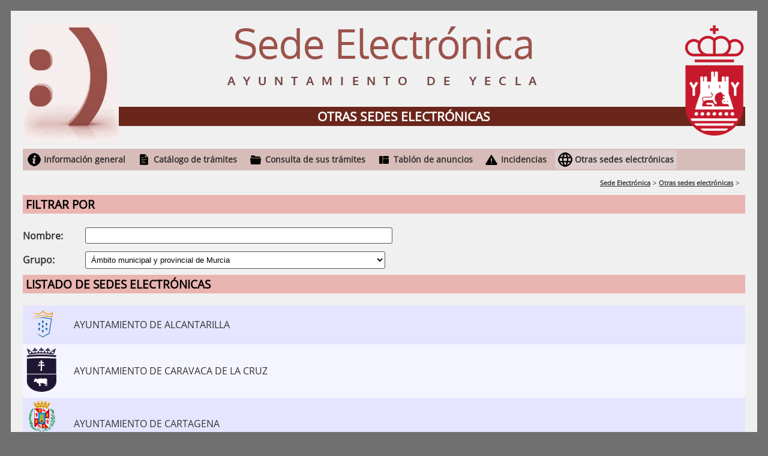

--- FILE ---
content_type: text/html; charset=utf-8
request_url: https://yecla.sedipualba.es/cambiar_sede.aspx
body_size: 14797
content:


<!DOCTYPE html>

<html lang="es">
<head id="ctl00_ctl00_Head1"><meta http-equiv="Content-type" content="text/html;charset=UTF-8" /><script src="https://yecla.sedipualba.es/jscomun/jquery/jquery-1.12.4.min.js"></script>
<script src="https://yecla.sedipualba.es/jscomun/jquery/jquery-ui-1.11.4.custom/jquery-ui.min.js"></script>
<script src="https://yecla.sedipualba.es/jscomun/carhartl-jquery-cookie-fedc4cb/jquery.cookie.js"></script>
<script src="https://yecla.sedipualba.es/jscomun/formularios/formularios-2.5.js"></script>
<script>formularios_url_base_iconos = "https://yecla.sedipualba.es/jscomun/formularios/imgs/btns/";</script>
<script src="https://yecla.sedipualba.es/js/sedeelectronica.js"></script>
<script src="https://yecla.sedipualba.es/jscomun/jquery-simple-combobox-master/js/jquery.scombobox.min.js"></script>
<link rel="shortcut icon" href="https://yecla.sedipualba.es/imgs/icono.jpg" />
<link rel="stylesheet" href="https://yecla.sedipualba.es/jscomun/jquery/jquery-ui-1.11.4.custom/jquery-ui.min.css" />
<link rel="stylesheet" href="https://yecla.sedipualba.es/ficherorecurso.aspx?id=css-formularios&inline=True&v=0" />
<link rel="stylesheet" href="https://yecla.sedipualba.es/ficherorecurso.aspx?id=css-comun&inline=True&v=0" />
<link rel="stylesheet" href="https://yecla.sedipualba.es/ficherorecurso.aspx?id=css-imprimir&inline=True&v=0" media="print" />
<link rel="stylesheet" href="https://yecla.sedipualba.es/jscomun/jquery-simple-combobox-master/css/jquery.scombobox.min.css" />
<link rel="stylesheet" href="https://yecla.sedipualba.es/jscomun/jquery-simple-combobox-master/css/jquery.scombobox.sede.css" />

    <script>formularios_titulo = "Sede Electrónica"; var urlIncidenciasJSSedeElectronica = "https://yecla.sedipualba.es/proximasIncidenciasJSV2.aspx?t=639027954382307108"; </script>
    
    <script>
        //<![CDATA[
        function quitarTildes(txt) {
            txt = txt.replace("á", "a");
            txt = txt.replace("é", "e");
            txt = txt.replace("í", "i");
            txt = txt.replace("ó", "o");
            txt = txt.replace("ú", "u");
            txt = txt.replace("ü", "u");

            return txt;
        }

        function escapeRegExp(string) {
            return string.replace(/[.*+?^${}()|[\]\\]/g, '\\$&');
        }

        function filtrar() {
            let palabras = escapeRegExp(quitarTildes($("#ctl00_ctl00_cphM_cph_txtNombre").val().toLowerCase().trim())).split(" ");
            for (let i = 0; i < entidades.length; i++) {
                let item = entidades[i];
                let tr = $(".filaEntidad_" + item.id);

                let isMatch = true;
                for (let j = 0; j < palabras.length; j++) {
                    if (item.txt.search(palabras[j]) === -1) {
                        isMatch = false;
                        break;
                    }
                }

                if (isMatch) {
                    tr.css("display", "table-row-group");
                }
                else {
                    tr.css("display", "none");
                }
            };
        }

        $(function () {
            $("#ctl00_ctl00_cphM_cph_txtNombre").on("input", function (ev) {
                filtrar();
            });

            $("#ctl00_ctl00_cphM_cph_txtNombre").keydown(function (event) {
                if (event.keyCode === 13) {
                    event.preventDefault();
                    return false;
                }
            });

            if ($("#ctl00_ctl00_cphM_cph_txtNombre").val() != "") {
                filtrar();
            }
        });

        $(".tabla-elementos > tbody").click(function (ev) {
            ev.preventDefault();
            ev.stopPropagation();
            $(this).find(".seleccionar").click();
        });

    //]]>
    </script>

<link href="https://yecla.sedipualba.es/ficherorecurso.aspx?id=css-portal&amp;inline=True&amp;v=0" rel="stylesheet" type="text/css" /><title>
	 Sede Electrónica - AYUNTAMIENTO DE YECLA
</title></head>
<body>
    <script>
        formularios_conservarScroll('ctl00_ctl00_hfScroll');
    </script>
    <div id="velo">
        <div>
            <img src="https://yecla.sedipualba.es/jscomun/formularios/imgs/espere2.gif" alt="Espere, por favor..." />
            <div>Espere, por favor...</div>
        </div>
    </div>
    <form name="aspnetForm" method="post" action="./cambiar_sede.aspx" id="aspnetForm">
<div>
<input type="hidden" name="__EVENTTARGET" id="__EVENTTARGET" value="" />
<input type="hidden" name="__EVENTARGUMENT" id="__EVENTARGUMENT" value="" />
<input type="hidden" name="__LASTFOCUS" id="__LASTFOCUS" value="" />
<input type="hidden" name="__VIEWSTATE" id="__VIEWSTATE" value="FfHyT+lLIqvfGUKo/YD0v6ZPo+01aR2pvZsiW1+MQ60MPhWtXntFiFSLF0qrtH5rK8ejIeaHJYh9l4nhWqJP/wmPEizGU10Q5Qu9czBk3GE0Reuvc1wSJNdYWVkzCMzodlDvhQhbyWzEMd04gMsGdbwph+TCNZlUMrKxDJ31cJeppo7xa/TB0S74TdcEajkJpdXERSiDuMfm89fLG/KigTjZpAy1KOYM2GzG3AZ5PeAmcH+MtN4i6jx6lliMcPU32yIE8oF31isv5uCYkRfyJRJ5UzpePnGJospingUy7Mvl/x6yjzrwduMGmWMhrY28UWEvV3vvH1ZyLRmbzniW16MVAqdLamSvNteowjrOxV+MID7qcBQ+2uts2rgAOWK7xG2AfO1VmZuGymOQVu9ZuxNU8CK2Z3kdk9YUTEfAQquIkV4WWiCfLIFulE7n8goVgOjaHg4zA6JHQubW6H3zwiFIsKFdWBiibzjwcxZqlfv/fi408kvW7mu1acmVFf6V4/Nl5N8wRrxVlq5WtNIhsXmaIyhvHDlgYtyNjSdXXN9n9cdtJ4n1DxOPuNlVfdlYQ/xVvLjlCvy/CfiUCZmXgxZqF4dukllGTZH119x1/9jsW69LXaxUsW+nLe0l59B9flUJDcZRkYoQgS1irZev/UaVDvTf0D6y+AelwJHWdI2GnOjdswdLZ8/pVxK6awQTOkDIoGv3X1AUQfR5BKJcRPy9JjyJxun4hrNAZGBOEURKkl2elbxj93Jk0KmLJswQ3ENlPQ3PIhnT0a2f7rs026rO6djV6CFyM5aTd/zuwwZol2cfEpltuklUMvBtiRn30e7IrFRpKN31556lb9y//jekfbmWvNRzSWzBVBVQ/76K+hZNd84ptSKD07MYbvTn+30Em86I5vwI+4ZaBZLCKe6jM7srgaUYqSBF0LKyhWn5uj214IBjRiflrTT6RqGtP4E9/pOxgrnAqjvPhEuFt3vLyBrL2uaByDcC6PyT9NQGq8ulNk6RcEv+jy0Fa9pc+u9UjWOfhjzF4+S34d0/qm2w93zuT3R5YVyERlD/KaM1R3wIEzRdnFa7sLMaTYD6I3wyW9XCm6hUhbt6cflTds5dk6xDQsSuX6FNrQIe/ddPCauppNp7PJZ3Ov1q58pMDSEp2driyAZ7IeTpD8M0mo+a3Qve73SVqEaUSoqKk8X198kafQo0dbUZrHdRGWS6i71bQFW3kNse31UaMNAl+R/7u/oNoDg2iOqqywiSCdVen7LGLfWt6moUkemipr1i2AdYJ3xoi2Tv3fsOeuD1g0oBw/kRwlY98WOUGhDyBJjNNQBe385CDlMVi+Eqaa3kjkEAn1qfeX6fVO8QPktaAA41cqGBXfOn6G9AbwqSFF76qT5X7WmimIiqcuS4C8S0E1L7sWsMNwj5uZI+MLLNErQ+V8SoNBdq4hC6EFWtKYKHHTPq2D0JAN8OId5pjAgQe5ABu9fjvw0pVP4Xzad/XfCwv6S1d7YNHk9H0WD27ykBIF9pXknNvRChnHr/hwYQ4rItmwLYjV2goRfofEYz1sgkQb1y7LxzLKIQNM2pTT0q/uOKVFOYb9bNVBZJMdvd+grPqKgv94dXO9b3C6zfw6krQhC3Rh8TKUQr3CLBSdc8llloGrxFSwFA+7RVLBfzMxGZ5YStAfgCncabNTuuplsQlMa8kPCTfrlokYiKMFwpKQ8QgVtfePVkE0xV6OZ8nHwzOVhud1vKAE2ALi2/7gZ6wZ+Qg1IlX7yY38yKuTpHizGljtMnV5gGR7+N2aU3Uaml1nnauhQjbXCcFTD6qLXw9CaToHlVG/VC9BOoCh2sT+gY8fFCEgp5ltLvGJzxqbmU96czbPSkbgu3EVz3XY6c0mreZa/PgP/mk36MISuKByPmRZuE9rWQzlu7SzwnMpRGMzGUZPKnKOnatgtqKdZqRY0nW0Ht+0fNCdJ851xoVT+8AZfTNGmu4noaZTK8JQYU2EW42md4+ik5s3GHMy4H1HL7o8nqbs/s0tGgtlDG+ax+CikbSVgJcl7AZop2UAoZQG4gOvYqxdl7a7i3CojGyLpyB/LRdZwHNT2W/9kCogI+NoJZgJ/gh56hemcssyRp2AKa2edKMHoHYkYocYhKHn6Olv/UxHy0M5jQYF9XGerHjb0Rv9hr79DOf13r1+0niiooO7d1CBFEBp2XuGwAtko4rPIQIbfKGxcseOMk00rLd2/MzVOs1wq6K2uSPgxtcOKzPO3nV00lkZgg8cnmo29zPOor1H7dAmmBEk5Z4P6wJcSYIPv+sJgYA6pQc2w39ZQnNRloAnU/ZIePDY5nmCBf/WuSVAi42wd6hK+EKPUrNhFDRq7yCnp8y/ydW64CGp98gr1VQaykCwOULtZFIOI3V2N725Ag4f1p9trfolf20NaDC/[base64]/7dvrXxb2WB6gL/4nXJBmRqYklBlgLN4e4hGqLaXgI2CLGmbzqmnDEtgvwuAU8XJb7LO3VxK+z47vektDzBPfV0S6niSCzwEqrBvF6IpFS+d4I+yX9cqZLIpeCPruA+8gEuyrcTZLN/[base64]/Y0+THXA9qbcWEpFdKKkY+hx6g92cU7hmxHFcdwuJEd2vOAz/ktSIZmuMMnhQnKbr2DE7grjTh7IVEo2eVvEiVhAgL/qYd04xz5EPtwbhwm7smy26sNLUFkGKcjSQvHeEclCgDmCf2niqVC7IjBTnrmdUG5ufuOlTBhzfKi569GyAKKlIGpEmmeUE0f0ZUGW30c9+NJl2nEeiKPmQFOir5ZFaNV9/LX1FdNcrk/wjclZDvnOw4thF0ORLzyLfZ5oVaXT8LINdD1Qkg3yCPPDFwqdl+wv+C64Hel0MhW1in26N3c1qYmnb+c8fm4eEtL7F2lzXGrHeOmzezeqSOzFUyHAE8kimHqOni4OBvmj2NDnRIO8KMqqlfjlN6ENC/6aWm4ssjmNtWKol+PWVSB2LacYHTf03cCjO3B+Nc92YpcB7WKAz3RF7GoF84inBKga1Yol0cJqERU81XrZbgHg7+r8o4yub1ISIlMAiQdhi1otKMOxByHSGDAefMV9jVmzk2FhOv5WyDplhN4UAofx1GhlDy2PAQ+hYGy/JGi7tX4hAXyys6xuD+T6fH3RCs/YoN5m7uXgaVOQN17+9hCtdOR6irdLvaI2hKONAv6B7o/myRikw7b3CLme8EE0ihmvErmLVBebRAEMZIR1IN6UmtHAZfcz5BYd5XsOrn3aNKgC7gAc1wfAZhWzwphUdDXFuPKuUQYSPJXP58lfWXjaJGcZuuM/ZZvlcVxMtSbAFUvkRRbv6bVv72vGxwNq0vSTm+G2FycsJP3XaQQlWrU994ShSKngNrVUs68DkA3vRKTrMm/YckhvtHDj4i9KtaWOYy3ut0I0NLBNKh6rUeUk9rfjbteFpDH9le2HtbGTe86livBKGvaJX6/X5JIv7+k0IP2palBBiWIzL1GehHWwqpGXOTC0bkIwyF5El/vuHYtD8GFy94d2Bv0N4GZypO+ojuyfdgEMRbrJavIMbS257U5Qemb+tTAsSrJjoUsYtd89HmA+7l3eN20kCaMXDhsGVzKNO5Qr/3RsAy7CNQ3Pf1/MlUUH4exHH/MoXASsj7qtbb1fgIyjvXwy9vvbyjTKaJ5+lAgswtbawcVrhXCv9FPrDTXUgEB/EcOgczqvIPA22S73sf2BlwkRfdzFlFTBIXneJbljDzSuiEqyHBtCC/[base64]/T5G4ZBD8Bkeu1MtvmYlDvbSF/ecYwu1ve5GY6LvIiZDlGF8uyypLp2OTEp5KBuRF5w1jp1TBuJOWylLRKeNvlbbWbGY0RMCrI7Wtyb/bvuf3E+ZOaZyfSHoza4gXaKKcOgiv8pYvv5MtAOdXclFW1ikkYgvOSyj2VspG6A+7CKCtWWJ9QdnGKc0hvxtL6dEwZS7A1dik+zag42q7vzY5vSoSLLD6LhLapyNR+PQjk9CiG7uGm+bdEfnqz+h3/ybkpxBQMxmDd3vXYq8nZICp8CAlUtFyz99nlw2inPXjpLrdORRrpv2X5hCrha3Fc+PmdgMJDzBEUjGT41JCfWlP961RjGw0tz/qMII/1DiQUHNgdDh18eMI7EWnSaG3XYI/[base64]/GjSJJFVKyVZRFu3K2oCFHtuUV19h67qzUB8sbbIx1nmeCMkk3bklwgVn4LTIeoz7MZsqSWuwMQAWCWNS/buqkob0/ox4MEqA/GkbxCH4rIXE9R+UcQs6Xl6gmJuXr/Ka5Cw20phjfhwpdBPhqzW2EfsLDZeEhuRL7IgkaDpNCT6XZ0VIhjR6xosOizZCzA+2nDhjtvrezijiIHMC1g/cusOEd0mkXqXFTxfSaG8vK1/W4GQBuqsofFD1+shWbT4gMMaeS4FXBKMh1f2qEzmPPRCQ40J5XqBKCmD3ELEdIQTHQUy84L77VtFQZQgwPgXw3oaQcoT1kmrYIsfJT8cdosfXs3ZQf44K5gmxFo1SqLTl2QyCurgXOxfIs1ZYfB8BdeTwAVbE/+9XTH9enUDsWGyvRxz8LO3z1vnq5OKG13MsFGs54ngCXKgkp1ksJrs+OpqDRrJXwu5cW02Rm4zdeb/Qt7Z00mNy1W73dNZbexQQqMfdnLdTlpxoum+ZXd1yNCHEjq41xC9KRoncurqWpBa853Z8HGx4e6sRJQSptWBikVcJWYD3JLR8bHHb+GM8kRBfy47+jT7wnK3XN0sb2D+yjs3cy67LAkeh5leZ6N3H55zyJMDOQFJC8lhF99a1CAIkqnN/JeQKNnSNYi+6WC91Wzo771zZcwH9YB0HbVhA+2HK4PWdQ976Qylup61QJxbx3vpLSIOqevYhw+CBWi5B/OTw5GbqY90QCgjMX0D0pMm+/OxhEEOptcxtl34eg4mIEotSNEoV+sw8+WbcSOklMsxra8VMwrGDh2YNASBrSYlOG/S8DioPkGBKjVK7YYwX0KxL7TpyVPo9BtZ4J+QtxYhGLjYTkN1z8OC0e5GnRtv5YYO4234uuPw4TvyDtDPWAygFIog2icYXhHE5tdZTP08iuKHXCncZMS7HKikP1z+xbGWdf+T85MIQ7k45vbdpIX74bY89K3lg6DZlLxrZvLwqHB8KNaV4jmoi/uN9hvMNeFnJmLChwOo/VoJBINecGzbrZiTmZWOnisY9Pk3LNBFpahPbqrQvUndAbb2j3bOsP3/Gf0WTjVny0+SMYPTnzsXimzhiMuH7YKBmggnFC9DOlpB/c+apKRItye3LkKevcacg2Nvo9KbfOlY9944WWtp+8Yetb9XTgt0fZoYMjGU+3Axcnu0LlLnOi+QuLbo1h4Bz0RdNMW2ffnKYbD/[base64]/SZVuXLDj/Z+WwZy6zQZqoJyknbej1z1bttarC6lwphfbLpDeAADw1r46ndIMOYg/[base64]/Oq431O6sBuJw1rIgRwTwqlP9LdKVLV75RQMUMnxqjeYmsd+aRj8dMDC8qn3W52QFWu7tswpdPpe8fjIq/yr8soA+sqHH4ESa3f8SFN2FNPdz/faA7yWsRZPtIG8nk+gnYmNCvEsMTA96OahyAYxcytrduNn3zWWQ76HN3062VFMMR77scwveWXdsUWBBndz1HhTHgluI7aiClzW1tTTUDK34QGIZdyPfc9PlGye9OFH6eg8nhR1n8ldrccL8rCNoLZW0MDwYyhsIF4Z8HO6CDlspVnY2d9gHJPLhaq31yQ6ZJcROP4cE/NeOJASOvf2Az3TjYh8E/4uw7wqPQJ4saEcBXa/XYFh9/C7nhzYEOHgAPbrJtIRKFplSDUejpRfYtvPCub8BvlO2FFBgyBhqllfvrJ76h6tnUCHDzoKtWRHb2jMHVYXBnoAw8rpriJbhv1Xi0xdYBOT0z8FpqlSgk57PXYeaGZCpjWJc8czlxiEPo0YkAMFKDmG+/xXEIdzfbH/VacHwLXshcCS5m3bNtO6VaZ3kA4MAf2klY8eVd6HdmR+pDiE4NdjBqhDcJil4gBvp+mbiHGvT5jlfmVGwA0nlkBkkAWlfhLrP1/6f+Qo/Y+EDZ2VBn/vxZ6ivroVaSGlBkvKkTPXi5AalTMpMgtyq9iOOWRZ8/oQRI0jF1uH0cizzuAqJEgoIKYxtW1Qe1trMOleCLjq9oqtuTde7UmbjmHFoN1oHjiMh68iBV27rty4kt0e/e9T86TKKZOJ1L4PGiZ2psn+7E76SVU6l6qlvZeGT0rfosEVkLdmZ6RuBUDLZv6U6X6KXTLBOWzYL7tkhqOqhzgeiUCLCx0gbjVeld/kRe2LatrbiSTCgbLozcfrF7DUI9gHxA5rZ0Ubv57gCvkpTBXlzlxGtzwlLarrjABJOVhOJTgORQswfPaoMAKacMFF+idUR1RLo4VZF1I6LiqASQeDNAGLxNKgpgJTtgaMZI+FAlhz/w5t+YegkHUk3mKBzcsroyRs05Kiy7WApjq/elXuJjEve4Fv5z+KL1y/peELyuFpiOZUJOrCX1l4DOxwRRYWkHIc3FCnFUGvmN7zDjg0y3ywWlJB0nxRyJsH+f2Kyf+yudobQtaVoO5I0/fnhMrDTwcY+PMeRG/xSpOxU4QFnaFlPqTUANRTt1CnDoFQ3JG4vgEJ0eY4wa3fhcE+MTxFhVxMX0ldkgGWYyRn36Xa6ipC4ZKhKYHjEIId6y9OC9z1/CoGortI3ccNUrS98sRvYYrrt2mw5DxkAiV3gVeJqXq+CZSCT59mNGPoQ5xXwUAWWUTChMv6dN75HsK4jgtQ5UUqDXQKKTIu30VQqukEiC3e8GF/Bus1c5E4X+OUuxGX5R54e34IFA364tWFnhk2D3xuvRn4KZZwwjM8PvjnO6Rtunim4KpKVjYLbyepTm4cF+BJPLyN96hd6KpubOOSU8+cHOGyU6OJkstNwU4VmVHFJngDDpoKyXfl3RoAH2seBF/AhRPxlXc9Q6FuMmpCwBMzB5/rxAWMINUCjcrosrxBXbWdBIqq1TqqJtaTzU8ZPXgPMNsJsrlOWxqM1w7uSqoFPit51lncWV6x/Pc2f/2wPkcJzpYQIrPQDNFx4x+u8QveNpgPEuYZgQp5nqZAHaBWUR/4gQuUVBa6zOf4u1RllWu/WGDpBVrhp5m82QsNwo7aLcjBe9v1Jc33xAM8H4CXwD0NV/hpQysBD5ujv0FnTfDz5BTAb1NxjRDGAR4vO9yoAMLtjDo++RVUOoI/xgasz7RlAvRXFnLlUt8NdPJ9arxR6tkUXQasvjvJzRRsqkb44cq5AraCaoW3gP8h7pLllerkdhsEPouJc36FyNz59NTmAcWL9UuJkbF13LfgX1CACcG74yBL6DYq6wJdOLp629SdJIw7V58p9iPBpgjcbbUCUNSRBz/[base64]/st+4BGnNcUMuLhYpQ8VIEAbJP8lA+z9vHGK9NKfbWN9ud9ZtDOXA16Ogi62535Q+nt6hhIXuVbFiKN8OqIstg6c0XEt8PLtXM/DnjHgtj8UUdzM0gumHAg5mgIcvfI5KPj4uKyx2Ocq1BGqqaETsWPYSjRY4DfslnsmYVbfwF+BLcWIhQO5uUVznSUinUc07m6pfM5cQ2EGU+sCp/qA3EaHtU44aay0WcVBz57Gu0l989uiZbWbIEJq+ujKZnKqsACkEpl6K2RXbhpg4QijoIzFY17MZg5TCMP2efO/eYF9j5k/TEiUQbyizj9FYFgkCB/qAetKqI2YkIjZayR3RKtEB4KOYjy314bK9MTq+DKRTnRfGr/buwNdDm0nQSZjesz5uXoXhmvDKTQALog92qf9qbz3U1Qsq8207AhoKgbT6jt6DXLMlWbpQRwFpOkinGAt+luaWQrqkJHDOp3by65Z3qVvNniHAGX0aM6QFtpcuX9FqwT/XcscNFrLpdjKBpOGFjka7QC7Qpixe+itciMESyjrOCeohLF1rYC6Elh/5EEKc1FXCfyO4RIqzWwc0M7GTESmg4yt1P0M2429nyyFiOXOGoQ7nbg/BVXLzJkmjS8DX/Re0BPttL+gg044N0e2XTEKNmvz1fJUNy1C++TIArpWVNSTayeLxqSJAZxll2dm8jQmqLtm/3FNkhRzJljzlUtT3d4z+4JPz2iScnHbxlgohTY62Uc5bOr9EhlbpoLXTNj2i6d/qYIkDIhAd1iirMTy8oaOrMWS3/SkxdnvCchA+hcw7goeFyatD7DEUmB+MYlMIKyjPhS07RIbgWIOuC/VzYngJJzm/39vZKf1pBF/DkhfDAtDOG2d4dhK7JdrxIikbDBDS95EqWyOvt/YI6Ud72lSDS7HtSas2tMD2Jw1qSrNcw4ep6mA2/eVK1IaA6zn7gq/riUcwytrxYdk7fFgWrj3Vu5/GlMmD3v41UYUn/sw0EIkB78D0MXoCQVZnceoGeuT6pq+LPoD1nX7zqdS5K7nKCLhISY/kS3EuMTopoBLBpb6he2SL88tUA2lzkwNw2A+YmtDH9zyHyKH+1Av+kQTceqfPDJMGfcYkii4mtcolKcJ8/VPxQTM8kzkYx5HEKX5dXUJ80P/qSGrIdbvM00d0bUizdTXhcq0q1PXSSKMjl42Oe0iHk7/3XO042ZN8m2n3aewoSIf/6AKJ3Rkqu0dZM/v5UWdnXac45x2GdGXf1lrD3BFU4avDsls/im9oSzRaVjQigSJEYTZw81eiq/JHlRATXkeDXllq9nJfgJJaAMcAozO4leLz6IMbYcUfGfDi+Z92XLrbUrcEkqEpTib5Sw+NhXgWUHpDD8097q1bcVZufArkkj9xOfzjAubmGbgUT8DNT/9110f7Lg7kPx2En7eANeq6NoHBPxwIstuAA+iTf/eFEkYQH//T2ek60b0f7Kck/4utLaAAKZZabRr9jo6/kQASh/afXd4b7VC7I3WDdqlFF3eV83bLgXmH89spVrzOsrnT6gLIMTFjszjxUp7GZrqLsregDJZFwxaJYI8F2tDyWWbwQVM9vU1AR2ZP4d346luPD55/wDCdz9enO8+ovWF9rtJdeCJuIcwLmjgq+qIie7YG3A6YK8vNJj8eTkYyKWwAiUpkG28yo3j3vcXAkCrWRJum+oQU5t3c49Z5v26oKY7/W7qFPUapZjn6UKWVU" />
</div>

<script type="text/javascript">
//<![CDATA[
var theForm = document.forms['aspnetForm'];
if (!theForm) {
    theForm = document.aspnetForm;
}
function __doPostBack(eventTarget, eventArgument) {
    if (!theForm.onsubmit || (theForm.onsubmit() != false)) {
        theForm.__EVENTTARGET.value = eventTarget;
        theForm.__EVENTARGUMENT.value = eventArgument;
        theForm.submit();
    }
}
//]]>
</script>



<script type="text/javascript">
//<![CDATA[
var entidades=[{"id":"30005","txt":"ayuntamiento de alcantarilla"},{"id":"30015","txt":"ayuntamiento de caravaca de la cruz"},{"id":"30016","txt":"ayuntamiento de cartagena"},{"id":"30019","txt":"ayuntamiento de cieza"},{"id":"30022","txt":"ayuntamiento de jumilla"},{"id":"30043","txt":"ayuntamiento de yecla"},{"id":"30800","txt":"asamblea regional de murcia"},{"id":"30950","txt":"universidad politecnica de cartagena"}]//]]>
</script>

<div>

	<input type="hidden" name="__VIEWSTATEGENERATOR" id="__VIEWSTATEGENERATOR" value="D92E6D48" />
	<input type="hidden" name="__EVENTVALIDATION" id="__EVENTVALIDATION" value="qSTj7c47PsgL56cuHUeha8G7TADzLRauc9gg5nRl9a+Jc1N1m8B5gJn+WQgjie9QJmZfNuMWira9pyNwXK5Qv1BUl2EUyei8bsh1PLv8H4tjImtnc4c0Ef0L0V+jO2M71pZDBki3PfseZPUfzH25ikrZ38DIMdFsbvmnQmqLmYT9XXlI7aa9qAxUu9tk/Yz7chJlcK8U4kUClP7Gg8xWKbuh68xD/L+pRXJex6IiNMaZqeLG95KVlHFVnRckDl8AoY5w+2Cv0GRPBKck5kt5qk3S0zC6IYaW0zf/P8X00Hdp/46UGSXDJv2qZGOFnG7coJSvzTkFOx0mTdXSdM5QlNmIZhyxyHAST5NLDnHEeyr5piUIRu+n53V56TuSSIwOgxfOiV9hLEAtZcZ/Th+NWhxqa8/DkvxHPKZxOypaFgWufbkvTq0xcWH9ahYLuaLgxMQtfVqDwzEodE9EBGzqmqEMyHDyT6PuOujMqw7Yiw00WoOLsL5/jDeFXHh5aMyKCzmrea6KnWC932bDATsa7UHwfiXKP/l1a8NOa/9ko7iJdTGZn6bxIFFOI00iA8rPDVRtMyRJpfqLeCsHs93w8geWJrRM1rHNs4Iz8P/mVOsVkM75PqcXgJj+A8fpK6Rh7B5tZ7FYOtPuxyMqAPmaazd8IdSqrAZhSHCeeQnpDeOFnHz7yEc/Ea03moGG7mov5QgCtgG6rYXNg6vzEl+huIqLIoJvExRjj253b8dGsgsRlO7zBki3OGNqoCDLIuZ8bAGextKlYMqDTmHA1HQhY/NWb85B4SPU5mVg0KDeNsMWfyWwnd365x9HM1aAwxMz6oR4L5TzhajZY+3EDm75Ibm9FPhjp9U4Um2mUtapGSO0d6KV/[base64]" />
</div>
        <div id="pagina">
            
            <div id="cabecera">
                <img id="logo1" src="https://yecla.sedipualba.es/imgs/logo_sedeelectronica.jpg" role="presentation" alt="Sede Electr&#243;nica AYUNTAMIENTO DE YECLA" title="Logotipo de Sede Electr&#243;nica AYUNTAMIENTO DE YECLA" />
                <div id="titulo1">Sede Electr&#243;nica</div>
                <div id="nombre-sede">
                    AYUNTAMIENTO DE YECLA
                </div>
                
    <h1>                   
        
        
    Otras sedes electr&#243;nicas

    </h1>

                <img id="escudo" src="https://yecla.sedipualba.es/escudos/30043.png" role="presentation" alt="Escudo de AYUNTAMIENTO DE YECLA" title="Escudo de AYUNTAMIENTO DE YECLA" />
            </div>

            <div id="menuhorizontal" role="navigation">
                <a id="ctl00_ctl00_UcNavegadorSuperior_hlInformacionGeneral" title="Navegar hacia  Información general" class="menu-informaciongeneral" href="https://yecla.sedipualba.es/">Información general</a>
<a id="ctl00_ctl00_UcNavegadorSuperior_hlCatalogoServicios" title="Navegar hacia  Catálogo de trámites" class="menu-catalogoservicios" href="https://yecla.sedipualba.es/catalogoservicios.aspx">Catálogo de trámites</a>
<a id="ctl00_ctl00_UcNavegadorSuperior_hlCarpetaCiudadana" title="Navegar hacia  Consulta de sus trámites" class="menu-carpetaciudadana" href="https://yecla.sedipualba.es/carpetaciudadana.aspx">Consulta de sus trámites</a>
<a id="ctl00_ctl00_UcNavegadorSuperior_hlTablonAnuncios" title="Navegar hacia  Tablón de anuncios" class="menu-tablondeanuncios" href="https://yecla.sedipualba.es/tablondeanuncios/">Tablón de anuncios</a>
<a id="ctl00_ctl00_UcNavegadorSuperior_hlIncidencias" title="Navegar hacia  Incidencias" class="menu-incidencias" href="https://yecla.sedipualba.es/incidencias.aspx">Incidencias</a>
<a id="ctl00_ctl00_UcNavegadorSuperior_hlCambiarSede" title="Navegar hacia  Otras sedes electrónicas" class="menu-cambiarsede menu-elementoseleccionado" href="https://yecla.sedipualba.es/cambiar_sede.aspx">Otras sedes electrónicas</a>      

            </div>

            <div id="migas-pan">
                <span><a title="Sede Electr&#243;nica AYUNTAMIENTO DE YECLA" href="https://yecla.sedipualba.es/default.aspx">
                    Sede Electr&#243;nica</a></span>
                <span>&gt; </span>
                
    <span>
        
    <span><a title="Navegar hacia  Otras sedes electr&#243;nicas" href="https://yecla.sedipualba.es/cambiar_sede.aspx">Otras sedes electr&#243;nicas</a></span>
    <span>&gt; </span>

    </span>

            </div>

            <input type="hidden" name="ctl00$ctl00$hfScroll" id="ctl00_ctl00_hfScroll" />
            
    
    <h2>Filtrar por</h2>

    <div class="linea-formulario">
        <label for="ctl00_ctl00_cphM_cph_txtNombre" id="ctl00_ctl00_cphM_cph_lblNombre" class="etiqueta100">Nombre:</label>
        <input name="ctl00$ctl00$cphM$cph$txtNombre" type="text" id="ctl00_ctl00_cphM_cph_txtNombre" class="campo campo100" style="width:500px" />
    </div>

    <div class="linea-formulario">
        <label for="ctl00_ctl00_cphM_cph_ddlGrupo" id="ctl00_ctl00_cphM_cph_lblGrupo" class="etiqueta100">Grupo:</label>
        <select name="ctl00$ctl00$cphM$cph$ddlGrupo" onchange="javascript:setTimeout(&#39;__doPostBack(\&#39;ctl00$ctl00$cphM$cph$ddlGrupo\&#39;,\&#39;\&#39;)&#39;, 0)" id="ctl00_ctl00_cphM_cph_ddlGrupo" class="campo campo100" style="width:500px">
	<option value="PROVINCIA_15">&#193;mbito municipal y provincial de A Coru&#241;a</option>
	<option value="PROVINCIA_01">&#193;mbito municipal y provincial de &#193;lava</option>
	<option value="PROVINCIA_02">&#193;mbito municipal y provincial de Albacete</option>
	<option value="PROVINCIA_03">&#193;mbito municipal y provincial de Alicante</option>
	<option value="PROVINCIA_04">&#193;mbito municipal y provincial de Almer&#237;a</option>
	<option value="PROVINCIA_33">&#193;mbito municipal y provincial de Asturias</option>
	<option value="PROVINCIA_06">&#193;mbito municipal y provincial de Badajoz</option>
	<option value="PROVINCIA_08">&#193;mbito municipal y provincial de Barcelona</option>
	<option value="PROVINCIA_09">&#193;mbito municipal y provincial de Burgos</option>
	<option value="PROVINCIA_10">&#193;mbito municipal y provincial de C&#225;ceres</option>
	<option value="PROVINCIA_11">&#193;mbito municipal y provincial de C&#225;diz</option>
	<option value="PROVINCIA_39">&#193;mbito municipal y provincial de Cantabria</option>
	<option value="PROVINCIA_12">&#193;mbito municipal y provincial de Castell&#243;n</option>
	<option value="PROVINCIA_13">&#193;mbito municipal y provincial de Ciudad Real</option>
	<option value="PROVINCIA_16">&#193;mbito municipal y provincial de Cuenca</option>
	<option value="PROVINCIA_17">&#193;mbito municipal y provincial de Girona</option>
	<option value="PROVINCIA_18">&#193;mbito municipal y provincial de Granada</option>
	<option value="PROVINCIA_19">&#193;mbito municipal y provincial de Guadalajara</option>
	<option value="PROVINCIA_21">&#193;mbito municipal y provincial de Huelva</option>
	<option value="PROVINCIA_22">&#193;mbito municipal y provincial de Huesca</option>
	<option value="PROVINCIA_23">&#193;mbito municipal y provincial de Ja&#233;n</option>
	<option value="PROVINCIA_26">&#193;mbito municipal y provincial de La Rioja</option>
	<option value="PROVINCIA_07">&#193;mbito municipal y provincial de las Islas Baleares</option>
	<option value="PROVINCIA_35">&#193;mbito municipal y provincial de Las Palmas</option>
	<option value="PROVINCIA_24">&#193;mbito municipal y provincial de Le&#243;n</option>
	<option value="PROVINCIA_25">&#193;mbito municipal y provincial de Lleida</option>
	<option value="PROVINCIA_28">&#193;mbito municipal y provincial de Madrid</option>
	<option value="PROVINCIA_29">&#193;mbito municipal y provincial de M&#225;laga</option>
	<option selected="selected" value="PROVINCIA_30">&#193;mbito municipal y provincial de Murcia</option>
	<option value="PROVINCIA_31">&#193;mbito municipal y provincial de Navarra</option>
	<option value="PROVINCIA_34">&#193;mbito municipal y provincial de Palencia</option>
	<option value="PROVINCIA_38">&#193;mbito municipal y provincial de Santa Cruz de Tenerife</option>
	<option value="PROVINCIA_41">&#193;mbito municipal y provincial de Sevilla</option>
	<option value="PROVINCIA_43">&#193;mbito municipal y provincial de Tarragona</option>
	<option value="PROVINCIA_44">&#193;mbito municipal y provincial de Teruel</option>
	<option value="PROVINCIA_45">&#193;mbito municipal y provincial de Toledo</option>
	<option value="PROVINCIA_46">&#193;mbito municipal y provincial de Valencia</option>
	<option value="PROVINCIA_47">&#193;mbito municipal y provincial de Valladolid</option>
	<option value="PROVINCIA_48">&#193;mbito municipal y provincial de Vizcaya</option>
	<option value="PROVINCIA_50">&#193;mbito municipal y provincial de Zaragoza</option>
	<option value="CA_08">Comunidad Aut&#243;noma de Castilla - La Mancha</option>
	<option value="CA_17">Comunidad Aut&#243;noma de La Rioja</option>
	<option value="OTROS">Otros</option>

</select>
    </div>

    <h2>Listado de sedes electr&#243;nicas</h2>

    
            <table class="tabla-elementos">
        
            <tbody id="ctl00_ctl00_cphM_cph_repEntidades_ctl01_htmlFila" class="filaEntidad_30005" title="Navegar hacia  Sede Electrónica AYUNTAMIENTO DE ALCANTARILLA">
                <tr>
                    <td class="ancho70px centrado">
                        <a id="ctl00_ctl00_cphM_cph_repEntidades_ctl01_hl" title="Navegar hacia  Sede Electrónica AYUNTAMIENTO DE ALCANTARILLA" class="noresaltar seleccionar-enlace stop-click-propagation" href="https://yecla.sedipualba.es/sede.aspx?id=30005" target="_blank" style="width: 50px; overflow: hidden;"><img id="ctl00_ctl00_cphM_cph_repEntidades_ctl01_img" src="https://yecla.sedipualba.es/escudos/30005.png" alt="Navegar hacia  Sede Electrónica AYUNTAMIENTO DE ALCANTARILLA" style="border-width:0px;width: 50px; overflow: hidden;" /></a>
                    </td>
                    <td style="vertical-align: middle">
                        <span id="ctl00_ctl00_cphM_cph_repEntidades_ctl01_lblDescripcion">AYUNTAMIENTO DE ALCANTARILLA</span>
                    </td>
                </tr>
            </tbody>
        
            <tbody id="ctl00_ctl00_cphM_cph_repEntidades_ctl02_htmlFila" class="filaEntidad_30015" title="Navegar hacia  Sede Electrónica AYUNTAMIENTO DE CARAVACA DE LA CRUZ">
                <tr>
                    <td class="ancho70px centrado">
                        <a id="ctl00_ctl00_cphM_cph_repEntidades_ctl02_hl" title="Navegar hacia  Sede Electrónica AYUNTAMIENTO DE CARAVACA DE LA CRUZ" class="noresaltar seleccionar-enlace stop-click-propagation" href="https://yecla.sedipualba.es/sede.aspx?id=30015" target="_blank" style="width: 50px; overflow: hidden;"><img id="ctl00_ctl00_cphM_cph_repEntidades_ctl02_img" src="https://yecla.sedipualba.es/escudos/30015.png" alt="Navegar hacia  Sede Electrónica AYUNTAMIENTO DE CARAVACA DE LA CRUZ" style="border-width:0px;width: 50px; overflow: hidden;" /></a>
                    </td>
                    <td style="vertical-align: middle">
                        <span id="ctl00_ctl00_cphM_cph_repEntidades_ctl02_lblDescripcion">AYUNTAMIENTO DE CARAVACA DE LA CRUZ</span>
                    </td>
                </tr>
            </tbody>
        
            <tbody id="ctl00_ctl00_cphM_cph_repEntidades_ctl03_htmlFila" class="filaEntidad_30016" title="Navegar hacia  Sede Electrónica AYUNTAMIENTO DE CARTAGENA">
                <tr>
                    <td class="ancho70px centrado">
                        <a id="ctl00_ctl00_cphM_cph_repEntidades_ctl03_hl" title="Navegar hacia  Sede Electrónica AYUNTAMIENTO DE CARTAGENA" class="noresaltar seleccionar-enlace stop-click-propagation" href="https://yecla.sedipualba.es/sede.aspx?id=30016" target="_blank" style="width: 50px; overflow: hidden;"><img id="ctl00_ctl00_cphM_cph_repEntidades_ctl03_img" src="https://yecla.sedipualba.es/escudos/30016.png" alt="Navegar hacia  Sede Electrónica AYUNTAMIENTO DE CARTAGENA" style="border-width:0px;width: 50px; overflow: hidden;" /></a>
                    </td>
                    <td style="vertical-align: middle">
                        <span id="ctl00_ctl00_cphM_cph_repEntidades_ctl03_lblDescripcion">AYUNTAMIENTO DE CARTAGENA</span>
                    </td>
                </tr>
            </tbody>
        
            <tbody id="ctl00_ctl00_cphM_cph_repEntidades_ctl04_htmlFila" class="filaEntidad_30019" title="Navegar hacia  Sede Electrónica AYUNTAMIENTO DE CIEZA">
                <tr>
                    <td class="ancho70px centrado">
                        <a id="ctl00_ctl00_cphM_cph_repEntidades_ctl04_hl" title="Navegar hacia  Sede Electrónica AYUNTAMIENTO DE CIEZA" class="noresaltar seleccionar-enlace stop-click-propagation" href="https://yecla.sedipualba.es/sede.aspx?id=30019" target="_blank" style="width: 50px; overflow: hidden;"><img id="ctl00_ctl00_cphM_cph_repEntidades_ctl04_img" src="https://yecla.sedipualba.es/escudos/30019.png" alt="Navegar hacia  Sede Electrónica AYUNTAMIENTO DE CIEZA" style="border-width:0px;width: 50px; overflow: hidden;" /></a>
                    </td>
                    <td style="vertical-align: middle">
                        <span id="ctl00_ctl00_cphM_cph_repEntidades_ctl04_lblDescripcion">AYUNTAMIENTO DE CIEZA</span>
                    </td>
                </tr>
            </tbody>
        
            <tbody id="ctl00_ctl00_cphM_cph_repEntidades_ctl05_htmlFila" class="filaEntidad_30022" title="Navegar hacia  Sede Electrónica AYUNTAMIENTO DE JUMILLA">
                <tr>
                    <td class="ancho70px centrado">
                        <a id="ctl00_ctl00_cphM_cph_repEntidades_ctl05_hl" title="Navegar hacia  Sede Electrónica AYUNTAMIENTO DE JUMILLA" class="noresaltar seleccionar-enlace stop-click-propagation" href="https://yecla.sedipualba.es/sede.aspx?id=30022" target="_blank" style="width: 50px; overflow: hidden;"><img id="ctl00_ctl00_cphM_cph_repEntidades_ctl05_img" src="https://yecla.sedipualba.es/escudos/30022.png" alt="Navegar hacia  Sede Electrónica AYUNTAMIENTO DE JUMILLA" style="border-width:0px;width: 50px; overflow: hidden;" /></a>
                    </td>
                    <td style="vertical-align: middle">
                        <span id="ctl00_ctl00_cphM_cph_repEntidades_ctl05_lblDescripcion">AYUNTAMIENTO DE JUMILLA</span>
                    </td>
                </tr>
            </tbody>
        
            <tbody id="ctl00_ctl00_cphM_cph_repEntidades_ctl06_htmlFila" class="filaEntidad_30043" title="Navegar hacia  Sede Electrónica AYUNTAMIENTO DE YECLA">
                <tr>
                    <td class="ancho70px centrado">
                        <a id="ctl00_ctl00_cphM_cph_repEntidades_ctl06_hl" title="Navegar hacia  Sede Electrónica AYUNTAMIENTO DE YECLA" class="noresaltar seleccionar-enlace stop-click-propagation" href="https://yecla.sedipualba.es/sede.aspx?id=30043" target="_blank" style="width: 50px; overflow: hidden;"><img id="ctl00_ctl00_cphM_cph_repEntidades_ctl06_img" src="https://yecla.sedipualba.es/escudos/30043.png" alt="Navegar hacia  Sede Electrónica AYUNTAMIENTO DE YECLA" style="border-width:0px;width: 50px; overflow: hidden;" /></a>
                    </td>
                    <td style="vertical-align: middle">
                        <span id="ctl00_ctl00_cphM_cph_repEntidades_ctl06_lblDescripcion">AYUNTAMIENTO DE YECLA</span>
                    </td>
                </tr>
            </tbody>
        
            <tbody id="ctl00_ctl00_cphM_cph_repEntidades_ctl07_htmlFila" class="filaEntidad_30800" title="Navegar hacia  Sede Electrónica ASAMBLEA REGIONAL DE MURCIA">
                <tr>
                    <td class="ancho70px centrado">
                        <a id="ctl00_ctl00_cphM_cph_repEntidades_ctl07_hl" title="Navegar hacia  Sede Electrónica ASAMBLEA REGIONAL DE MURCIA" class="noresaltar seleccionar-enlace stop-click-propagation" href="https://yecla.sedipualba.es/sede.aspx?id=30800" target="_blank" style="width: 50px; overflow: hidden;"><img id="ctl00_ctl00_cphM_cph_repEntidades_ctl07_img" src="https://yecla.sedipualba.es/escudos/30800.png" alt="Navegar hacia  Sede Electrónica ASAMBLEA REGIONAL DE MURCIA" style="border-width:0px;width: 50px; overflow: hidden;" /></a>
                    </td>
                    <td style="vertical-align: middle">
                        <span id="ctl00_ctl00_cphM_cph_repEntidades_ctl07_lblDescripcion">ASAMBLEA REGIONAL DE MURCIA</span>
                    </td>
                </tr>
            </tbody>
        
            <tbody id="ctl00_ctl00_cphM_cph_repEntidades_ctl08_htmlFila" class="filaEntidad_30950" title="Navegar hacia  Sede Electrónica UNIVERSIDAD POLITÉCNICA DE CARTAGENA">
                <tr>
                    <td class="ancho70px centrado">
                        <a id="ctl00_ctl00_cphM_cph_repEntidades_ctl08_hl" title="Navegar hacia  Sede Electrónica UNIVERSIDAD POLITÉCNICA DE CARTAGENA" class="noresaltar seleccionar-enlace stop-click-propagation" href="https://yecla.sedipualba.es/sede.aspx?id=30950" target="_blank" style="width: 50px; overflow: hidden;"><img id="ctl00_ctl00_cphM_cph_repEntidades_ctl08_img" src="https://yecla.sedipualba.es/escudos/30950.png" alt="Navegar hacia  Sede Electrónica UNIVERSIDAD POLITÉCNICA DE CARTAGENA" style="border-width:0px;width: 50px; overflow: hidden;" /></a>
                    </td>
                    <td style="vertical-align: middle">
                        <span id="ctl00_ctl00_cphM_cph_repEntidades_ctl08_lblDescripcion">UNIVERSIDAD POLITÉCNICA DE CARTAGENA</span>
                    </td>
                </tr>
            </tbody>
        
            </table>
        



        </div>

        <div id="pie">
            <div id="pie-contenido">
                <div id="pie-datos">
                    AYUNTAMIENTO DE YECLA - P3004300D<br />
                    <div id="pie-direccion">Plaza Mayor s/n<br />30510  Yecla (Murcia)</div>
                </div>

                <div id="pie-srawards" style="text-align: center;">
                    <div>
                        <a href="https://www.sedipualba.es/reconocimientos/" target="_blank" class="noresaltar"
                            title="Reconocimientos">
                            <span class="icono">&#xE023;</span>
                            <span class="texto">Reconocimientos</span>
                        </a>
                    </div>
                </div>

                <div id="pie-iconos">
                    <a href="https://yecla.sedipualba.es/accesibilidad.aspx" title="Navegar hacia  Accesibilidad">
                        Accesibilidad</a> | 
                    <a href="https://yecla.sedipualba.es/aviso-legal.aspx" title="Navegar hacia   Aviso Legal">
                        Aviso Legal</a> |
                    <a href="https://www.sedipualba.es/" target="_blank" title="Navegar hacia el sitio web de sedipualb@">Sedipualb@</a>


                    <!--<img src="https://yecla.sedipualba.es/imgs/logos-w3c.png" role="presentation" alt="Cumplimentación de estandar HTML5, CSS3 y Accesibilidad" />                    
                    <a href="https://www.sedipualba.es/" target="_blank" class="noresaltar" title="Navegar hacia el sitio web SEDIPUALB@"><img src="https://yecla.sedipualba.es/imgs/logo_informatica.png" role="presentation" alt="Logotipo del portal SEDIPUALB@" /></a>-->

                </div>
            </div>
        </div>
    </form>
    <img class="oculto" src="https://yecla.sedipualba.es/jscomun/formularios/imgs/espere.gif" alt="Cargando aplicación" />
    <img class="oculto" src="https://yecla.sedipualba.es/jscomun/jquery/jquery-ui-1.11.4.custom/images/ui-icons_555555_256x240.png" alt="Precarga de imagen" />
</body>
</html>


--- FILE ---
content_type: text/css
request_url: https://yecla.sedipualba.es/ficherorecurso.aspx?id=css-formularios&inline=True&v=0
body_size: 3046
content:
body{
    overflow:hidden;
}

#velo {
    z-index: 200;
    position: fixed;
    top: 0;
    left: 0;
    width: 100%;
    height: 100%;
    background-color: #999999;
    opacity: 0.9;
}

    #velo > div {
        background: #666666;
        border-radius: 1em;
        padding: 1em;
        position: absolute;
        top: 50%;
        left: 50%;
        margin-right: -50%;
        transform: translate(-50%, -50%);
        text-align:center;
    }

    #velo > div > div {
        margin-top: 10px;
        color: white;
    }

#pagina .contenido-conmenu {
    min-height: 800px;
}

input[type=text], input[type=password], input[type=email], input[type=tel], textarea, select {
    padding: 5px;
    border: solid 1px #555;
    border-radius: 3px;
    background-color: #fff;
}

    input[readonly=readonly], textarea[readonly=readonly], select[readonly=readonly] {
        border-color: #888;
        background-color: #ddd;
    }

    input[disabled=disabled], textarea[disabled=disabled], select[disabled=disabled] {
        border-color: #888;
        background-color: #ddd;
    }

    input[type=text]:focus, input[type=password]:focus, input[type=email]:focus, input[type=tel]:focus, textarea:focus, select:focus {
        box-shadow: 0 0 5px rgba(81, 203, 238, 1);
        border: 1px solid rgba(81, 203, 238, 1);
    }

#contenido {
    min-height: 300px;
}


.tabla-elementos {
    border-collapse: collapse;
    width: 100%;
    border: none;
    overflow-x: scroll;
}

    .tabla-elementos td, .tabla-elementos th {
        border: none;
    }

    .tabla-elementos thead {
    }

    .tabla-elementos tbody:nth-child(even) {
        background-color: #f5f5ff;
    }

    .tabla-elementos tbody:nth-child(odd) {
        background-color: #e5e5ff;
    }

    .tabla-elementos td, .tabla-elementos th {
        padding: 5px;
        text-align: left;
    }




.tabla-elementos-noseleccionables {
    border-collapse: collapse;
    width: 100%;
    border: none;
}

    .tabla-elementos-noseleccionables td, .tabla-elementos-noseleccionables th {
        border: none;
    }

    .tabla-elementos-noseleccionables thead {
    }

    .tabla-elementos-noseleccionables tbody:nth-child(even) {
        background-color: #f5f5ff;
    }

    .tabla-elementos-noseleccionables tbody:nth-child(odd) {
        background-color: #e5e5ff;
    }

    .tabla-elementos-noseleccionables td, .tabla-elementos-noseleccionables th {
        padding: 5px;
        text-align: left;
    }

    .tabla-elementos-noseleccionables > tbody:hover {
        cursor: default;
    }






.tabla-elementos-anidada {
    border-collapse: collapse;
    width: 100%;
    border: none;
}

    .tabla-elementos-anidada td, .tabla-elementos-anidada th {
        border: none;
    }

    .tabla-elementos-anidada thead {
    }

    .tabla-elementos-anidada tbody:nth-child(even) {
        background-color: #e5f8ff;
    }

    .tabla-elementos-anidada tbody:nth-child(odd) {
        background-color: #f5fdff;
    }

    .tabla-elementos-anidada td, .tabla-elementos-anidada th {
        padding: 5px;
        text-align: left;
    }

    .tabla-elementos-anidada > tbody:hover {
    }

.tabla-elementos > tbody:hover > tr > td > .tabla-elementos-anidada > tbody {
    background-color: transparent;
    cursor: pointer;
}


.tabla-elementos > tbody:hover {
    background-color: #ffffbb !important;
    cursor: pointer;
}

.noseleccionable:hover {
    cursor: default;
}

.tabla-elementos > tbody.noseleccionable:nth-child(even):hover {
    background-color: #f5f5ff !important;
    cursor: default;
}

.tabla-elementos > tbody.noseleccionable:nth-child(odd):hover {
    background-color: #e5e5ff !important;
    cursor: default;
}


.msg-info {
    border: solid 1px #6cb2e4;
    background-color: #dceaf4;
    background-position: 10px center;
    background-size: 20px;
    background-image: url('/jscomun/formularios/imgs/mensaje-info.png');
    background-repeat: no-repeat;
    padding: 10px 10px 10px 40px;
    margin: 10px 0;
    color: #0c2f4c;
    min-height: 0;
    font-weight: bold;
    display: block;
}

.multifileuploader {
    margin: 0 0 20px 0 !important;
}


span.campo {
    padding-top: 3px;
}

.campo {
    display: inline-block;
    vertical-align: bottom;
    max-width: 100%;
}

@media (min-width:30em) {
    .campo200 {
        max-width: calc(100% - 220px);
    }

    .campo150 {
        max-width: calc(100% - 170px);
    }

    .campo100 {
        max-width: calc(100% - 170px);
    }
}

.complementocampo {
    padding-top: 3px;
    display: inline-block;
    vertical-align: top;
}

.soloimprimir {
    font-weight: bold;
    margin: 20px;
    border: solid 1px #000;
    padding: 20px;
}

@media screen {
    .soloimprimir {
        display: none;
    }
}


.ui-dialog-titlebar
{
	text-align:center;
}

.ui-widget-overlay
{
	opacity:0.9;
}

.ui-dialog-content
{
	text-align:left;
}

.ui-widget-content a 
{
	color: #9B3329;
}
.ui-widget-content a:hover
{
	color: #FFFFFF;
}
.ui-dialog {
    font-size: 0.9em;
}
:focus
{
	outline:none;
}

fieldset
{
	padding:15px 5px;
	margin:5px 0;
}

.etiqueta
{
    display:inline-block;
    width:200px;
    font-weight:bold;
    margin-left:5px;
    margin-top:10px;
    margin-bottom:10px;
}

.etiqueta-bloque
{
    display:block;
    width:150px;
    font-weight:bold;
    margin-left:5px;
    float:left;
}

.etiqueta-inline
{
    display:inline-block;
    font-weight:bold;
    width:150px;
    margin-top:5px;
    margin-bottom:5px;
    margin-right:10px;
}


.linea-formulario{
    vertical-align:middle;
    margin-bottom:10px;
    padding-top: 3px;
}

.etiqueta100 {
    display: inline-block;
    width: 100px;
    font-weight: bold;
    vertical-align: top;
    padding-top: 3px;
}

.etiqueta150 {
    display: inline-block;
    width: 150px;
    font-weight: bold;
    vertical-align: top;
    padding-top: 3px;
}

.etiqueta200 {
    display: inline-block;
    width: 200px;
    font-weight: bold;
    vertical-align: top;
    padding-top: 3px;
}

@media (max-width:30em) {
    .etiqueta100 {
        display: block;
        width: auto;
    }
    .etiqueta150 {
        display: block;
        width: auto;
    }
    .etiqueta200 {
        display: block;
        width: auto;
    }

    input:not([type="image"]),textarea,select{
        max-width:100%;
    }
}

.valor-bloque
{
    display:block;
    padding-left:165px;
}

table.valor-bloque
{
	position:relative;
	top:-4px;
}
table.valor-bloque td,table.valor-bloque th
{
	border-style:none;
}

.valor-campo
{
    display:inline-block;
    margin-left:15px;
    vertical-align:top;
    max-width: calc(100% - 170px);
}

table.valor-campo 
{
	border-collapse:collapse;
}

.valor-campo td,th
{
	border:solid 1px #6b261c;
	vertical-align:top;
	text-align:center;
}

.valor-campo td
{
	padding:10px;
}

.valor-campo th
{
	font-weight:bold;
	background-color: #eec3c0;
	color:#000000;
}

.valor-campo caption
{
	padding:2px;
	vertical-align:top;
	font-weight:bold;
	background-color:#ce4e48;
	color:#FFFFFF;
	text-align:center;
	vertical-align:top;
	margin:5px 0;
}

input[type=text].campo-novalido, input[type=password].campo-novalido, input[type=email].campo-novalido, input[type=tel].campo-novalido, textarea.campo-novalido, select.campo-novalido {
    box-shadow: 0 0 5px #555500;
    border: 1px solid #555500;
    background-color: #e8e8be;
}

.separador-formulario
{
    clear:left;
    margin-bottom:20px;
}

.btn-bar
{
	margin:20px 0;
}

.btn-bar input
{
	margin:0 20px;
}

.a_info
{
	padding-left:20px;
	background:url(/jscomun/formularios/imgs/enlace.jpg) no-repeat left center;
}

.a_abrir
{
	padding-left:20px;
	background:url(/jscomun/formularios/imgs/abrir.jpg) no-repeat left center;
}

.a_detallefirma
{
	padding-left:20px;
	background:url(/jscomun/formularios/imgs/detalle-firma.jpg) no-repeat left center;
}

.a_descargar
{
	padding-left:20px;
	background:url(/jscomun/formularios/imgs/descargar.jpg) no-repeat left center;
}

.a_borrar
{
	padding-left:20px;
	background:url(/jscomun/formularios/imgs/borrar.png) no-repeat left center;
}

.a_aceptar
{
	padding-left:20px;
	background:url(/jscomun/formularios/imgs/aceptar.png) no-repeat left center;
}

.a_editar
{
	padding-left:20px;
	background:url(/jscomun/formularios/imgs/editar.png) no-repeat left center;
}

.a_imprimir
{
	padding-left:20px;
	background:url(/jscomun/formularios/imgs/print.png) no-repeat left center;
}

.importante
{
    margin:5px;
    padding:5px;
    background-color:#FFFFEE;
    border:solid 1px #555500;
    display:block;
    color:#555500;
}

.error
{
	color:#000000;
	background:#FFEEEE url(/jscomun/formularios/imgs/error.png) no-repeat 10px 12px;
	border:solid 1px #550000;
	text-align:left;
	padding:10px 5px 10px 30px;
	margin:10px 0;
    font-weight:bold;
    display:block;
}

.mensaje-titulo{
    font-weight:bold;
    padding:10px;
    border-bottom:solid 1px #000;
    margin-bottom:10px;
}

.mensaje-warning-dialog
{
	background:#FFFFEE url(/jscomun/formularios/imgs/mensaje-warning-dialog.png) no-repeat 10px 12px;
	border:solid 1px #555500;
	text-align:left;
	padding:10px 5px 10px 30px;
	margin:10px 0;
    font-weight:bold;
    display:block;
}

.mensaje-error-dialog
{
	background:#FFEEEE url(/jscomun/formularios/imgs/mensaje-error-dialog.png) no-repeat 10px 12px;
	border:solid 1px #550000;
	text-align:left;
	padding:10px 5px 10px 30px;
	margin:10px 0;
    font-weight:bold;
    display:block;
}

.mensaje-info-dialog
{
	background:#EEEEFF url(/jscomun/formularios/imgs/mensaje-info-dialog.png) no-repeat 10px 12px;
	border:solid 1px #000055;
	text-align:left;
	padding:10px 5px 10px 30px;
	margin:10px 0;
    font-weight:bold;
    display:block;
}

.mensaje-error
{
	display:block;
	padding:5px 5px 5px 50px;
	min-height:40px;
	background:#FFEEEE url(/jscomun/formularios/imgs/mensaje-error.png) no-repeat left center;
	text-align:left;
}
.mensaje-warning
{
	display:block;
	padding:5px 5px 5px 50px;
	min-height:40px;
	background:#FFFFEE url(/jscomun/formularios/imgs/mensaje-warning.png) no-repeat left center;
	text-align:left;
}
.mensaje-info
{
	display:block;
	padding:5px 5px 5px 50px;
	min-height:40px;
	background:#EEEEFF url(/jscomun/formularios/imgs/mensaje-info.png) no-repeat left center;
	text-align:left;
}
.mensaje-no-volver-a-mostrar
{
	padding-left:40px;
	text-align:left;
	font-size:0.8em;
	margin:20px 0 0 0;
}
.mensaje-no-volver-a-mostrar input
{
	font-size:0.8em;
}

.mensaje-pregunta
{
	padding:5px 5px 5px 50px;
	min-height:40px;
	background:url(/jscomun/formularios/imgs/mensaje-pregunta.png) no-repeat left center;
	text-align:left;
}
.mensaje-nopreguntar
{
	padding-left:40px;
	text-align:left;
	font-size:0.9em;
	margin:10px 0;
}
.mensaje-nopreguntar input
{
	width:0.8em;
	height:0.8em;
}

.popup
{
	background: none #FAFAFA;
    border: 0 none;
    font-family: "Trebuchet MS",verdana,arial,sans-serif;
    font-size: 0.8em;
    margin: 10px;
    min-width: 0;
    position: relative;
    text-align:left;
}

.btn {
    border: solid 1px #cccccc;
    line-height: 1em;
    padding: .7em 1em;
    display: inline-block;
    font-family: sans-serif;
    font-size: 1em;
    font-weight: bold;
    color: #333333;
    -webkit-appearance: none;
    border-radius: .6em;
    -webkit-border-radius: .6em;
    position: relative;
    -webkit-filter: saturate(.6);
}

	.btn:disabled{
		opacity:0.5;
	}

	.btn:enabled{
		background-color: #f0f0f0;
		cursor: pointer;
	}

    .btn:enabled:hover {
        background-color: #f5f5e5;
        -webkit-filter: saturate(1);
    }
    .btn:enabled:active {
        background-color: #e5e5d5;
    }
    .btn:enabled:focus {
        box-shadow: 0 0 12px #3388cc;
        outline: 0;
        z-index: 1;
    }

.btn-mini {
    line-height: 1em;
    padding: .4em .6em;
    font-size: 0.8em;
    border-radius: .5em;
    -webkit-border-radius: .5em;
    vertical-align: middle;
	top:-2px;
}

        
.btn-bar {
    overflow: hidden;
    margin: 10px 0;
    padding: 10px 10px;
}

.btn-bar-mini {
    overflow: hidden;
    margin: 0;
}


.btn-bar-vertical .btn-bl1 {
    border-top: none;
    margin-top: 1px;
    border-top-left-radius: 0;
    border-top-right-radius: 0;
    -webkit-border-top-left-radius: 0;
    -webkit-border-top-right-radius: 0;
}

.btn-bar-vertical .btn-bl2 {
    border-bottom-left-radius: 0;
    border-bottom-right-radius: 0;
    -webkit-border-bottom-left-radius: 0;
    -webkit-border-bottom-right-radius: 0;
}

.btn-bar-vertical .btn {
    width:100%;
}

@media (max-width:30em) {
	.btn-bar-horizontal .btn-bl1 {
		border-top: none;
		margin-top: 1px;
		border-top-left-radius: 0;
		border-top-right-radius: 0;
		-webkit-border-top-left-radius: 0;
		-webkit-border-top-right-radius: 0;
	}

	.btn-bar-horizontal .btn-bl2 {
		border-bottom-left-radius: 0;
		border-bottom-right-radius: 0;
		-webkit-border-bottom-left-radius: 0;
		-webkit-border-bottom-right-radius: 0;
	}

	.btn-bar-horizontal .btn {
		width:100%;
	}
}

.btn-icono {
    padding-left: 2.5em;
}

.btn-icono-after {
    -webkit-border-radius: 1em;
    border-radius: 1em;
    background-color: #919ca4;
    background-position: center center;
    background-repeat: no-repeat;
	background-size:1em;
    position: absolute;
    display: block;
    left: .5625em;
    top: 50%;
    margin-top: -.7em;
    width: 1.4em;
    height: 1.4em;
}


@media (min-width:30em) {
	.btn-bar-horizontal {
		overflow: hidden;
		margin: 10px 0;
		padding: 10px 10px;
		text-align: center;
	}

	.btn-bar-horizontal-centrada {
		text-align: center;
		padding:0;
		background-color:#e5e5e5;
	}

	.btn-bar-horizontal-centrada-inner {
		display: inline-block;
		overflow: hidden;
		line-height: 2.7em;
		padding: 10px 10px;
	}

	.btn-bar-horizontal .btn-bl1 {
		border-left: none;
		border-top-left-radius: 0;
		border-bottom-left-radius: 0;
		-webkit-border-top-left-radius: 0;
		-webkit-border-bottom-left-radius: 0;
	}

	.btn-bar-horizontal .btn-bl2 {
		border-top-right-radius: 0;
		border-bottom-right-radius: 0;
		-webkit-border-top-right-radius: 0;
		-webkit-border-bottom-right-radius: 0;
	}

	.btn-bar-horizontal .btn {
		float: left;
		display:block;
	}

}




.div_formulariosarbolchk{
	width:100%;
	max-height:200px;
	overflow-y:scroll;
	margin:10px 0;
	border:solid 1px #aaaaaa;
}

.table_formulariosarbolchk{
	border:none;
	width:calc(100% - 10px);
	margin:5px;
}

.table_formulariosarbolchk td{
	border:none;
	text-align:left;
	padding:0;
}

.formulariosarbolchk_td_chk{
	width:1em;
}

.formularios-cargando {
    background-image:url(/jscomun/formularios/imgs/espere.gif);
    background-repeat:no-repeat;
    background-position:left center;
    line-height: 48px;
    padding-left: 58px;
    margin: 10px auto;
}

--- FILE ---
content_type: text/css
request_url: https://yecla.sedipualba.es/ficherorecurso.aspx?id=css-comun&inline=True&v=0
body_size: 21512
content:
body {
    font-family: "Open Sans", sans-serif;
    color: #333333;
    background-color: #707070;
    padding: 10px;
}

#cabecera h1 {
    position: relative;
    display: block;
    left: 0px;
    right: 0;
    top: 140px;
    margin: 0;
    margin-left: 160px;
    margin-right: 0;
    width: auto;
    padding-right: 100px;
    text-align: center;
}




h1 {
    font-size: 1.3em;
    text-transform: uppercase;
    font-weight: bold;
    color: #FFFFFF;
    background-color: #6b261c;
    padding: 2px 5px;
    margin: 30px 0;
}

h2 {
    font-size: 1.2em;
    text-transform: uppercase;
    font-weight: bold;
    color: #000000;
    background-color: #eab4b0;
    padding: 2px 5px;
    margin: 10px 0 20px 0;
}

h3 {
    font-size: 1.1em;
    text-transform: uppercase;
    font-weight: bold;
    color: #000000;
    background-color: #f0dcdd;
    padding: 2px 5px;
    margin: 15px 0;
}

h4 {
    font-size: 1em;
    text-transform: uppercase;
    font-weight: bold;
    color: #000000;
    background-color: #f0dcdd;
    padding: 2px 5px;
    margin: 15px 0;
}

p {
    text-indent: 5px;
}

img {
    border: 0;
}

a {
    color: #be483c;
    text-decoration: underline;
    font-weight: bold;
    padding: 1px;
}

    a:hover {
        color: #000000;
        background-color: #e7d7d5; /*#be483c;*/
        text-decoration: underline;
    }

    a:visited {
    }


#pagina {
    background-color: #f0f0f0;
    padding: 20px;
    min-height: 600px;
    overflow: hidden;
    position: relative;
}

#cabecera {
    position: relative;
    height: 200px;
    padding: 0;
    margin: 0;
    overflow: hidden;
}



#logo1 {
    position: relative;
    float: left;
    display: block;
    left: 0;
    top: 0;
    width: 160px;
    height: 200px;
    z-index: 4;
}


#titulo1 {
    position: absolute;
    float: left;
    clear: both;
    left: 0;
    right: 0;
    margin-right: 0;
    margin-left: 0px;
    top: 0;
    width: auto;
    font-family: 'Oxygen', sans-serif;
    font-size: 70px;
    font-size: 4.2em;
    color: #9b524b;
    text-align: center;
    white-space: nowrap;
    line-height: 1;
}

#nombre-sede {
    position: absolute;
    float: left;
    clear: both;
    left: 0;
    right: 0;
    margin-left: 0px;
    margin-right: 0;
    margin-top: 83px;
    width: auto;
    font-family: 'Oxygen', sans-serif;
    font-size: 20px;
    font-weight: bold;
    color: #744642;
    text-align: center;
}

#titulo_pagina {
    position: absolute;
    float: left;
    width: 100%;
    background-color: transparent;
    padding: 0;
    margin: 0;
    text-align: center;
    bottom: 0;
}

#titulo2 {
    position: relative;
    left: 160px;
    width: calc(100% - 271px);
    top: -180px;
    font-family: 'Oxygen', sans-serif;
    font-size: 20px;
    font-weight: bold;
    color: #744642;
    text-align: center;
    line-height: 1;
    letter-spacing: 10px;
    /*
	-webkit-text-stroke: 1px black;
	text-shadow:
		3px 3px 0 #FFFFFF,
		-1px -1px 0 #FFFFFF,  
		1px -1px 0 #FFFFFF,
		-1px 1px 0 #FFFFFF,
		1px 1px 0 #FFFFFF;
	*/
}

#escudo {
    position: absolute;
    float: right;
    top: 0;
    max-width: 200px;
    max-height: 190px;
    right: 0;
    background-color: transparent;
    padding: 0;
    z-index: 4;
    display: block;
}

#menuhorizontal {
    margin: 10px 0 10px 0;
    background-color: #d7bcb9;
    padding: 2px;
}

    #menuhorizontal a {
        color: #333333 !important;
        font-size: 0.9em;
        text-decoration: none;
    }

        #menuhorizontal a:hover {
            color: #000000;
        }

.menu-informaciongeneral {
    display: inline-block;
    line-height: 22px;
    padding: 5px 5px 5px 33px;
    background: url(imgs/menu-informaciongeneral.png) no-repeat 5px center;
}

.menu-catalogoservicios {
    display: inline-block;
    line-height: 22px;
    padding: 5px 5px 5px 33px;
    background: url(imgs/menu-catalogoservicios.png) no-repeat 5px center;
    margin-left: 5px;
}

.menu-carpetaciudadana {
    display: inline-block;
    line-height: 22px;
    padding: 5px 5px 5px 33px;
    background: url(imgs/menu-carpetaciudadana.png) no-repeat 5px center;
    margin-left: 5px;
}

.menu-tablondeanuncios {
    display: inline-block;
    line-height: 22px;
    padding: 5px 5px 5px 33px;
    background: url(imgs/menu-tablondeanuncios.png) no-repeat 5px center;
    margin-left: 5px;
}

.menu-incidencias {
    display: inline-block;
    line-height: 22px;
    padding: 5px 5px 5px 33px;
    background: url(imgs/menu-incidencias.png) no-repeat 5px center;
    margin-left: 5px;
}

.menu-cambiarsede {
    display: inline-block;
    line-height: 22px;
    padding: 5px 5px 5px 33px;
    background: url(imgs/menu-cambiarsede.png) no-repeat 5px center;
    margin-left: 5px;
}

.menu-elementoseleccionado {
    background-color: #DDCCCC;
}

.menu-contador {
    display: block;
    float: right;
    background-color: #cc5555;
    color: #ffffff;
    padding: 0 5px;
    font-size: 0.9em;
    margin-left: 10px;
}

#migas-pan {
    text-align: right;
    margin: 10px 0 10px 0;
    padding: 3px 10px 3px 10px;
    font-size: 0.7em;
    /*background-color:#DDDDDD;*/
    color: #333333;
    /*display:none;  Provisional */
}

    #migas-pan a {
        color: #333333;
    }

.contenido-principal {
    margin-left: 270px;
}

#migas-pan a:hover {
    color: #000000;
}


#contenido {
    position: relative !important;
    width: auto !important;
    height: auto !important;
    top: 0 !important;
    left: 0 !important;
    margin-right: 270px !important;
}

.contenido-sinmenu {
    padding: 20px;
    position: relative;
}

.contenido-conmenu {
    position: relative;
    overflow: hidden;
    height: auto;
}
/*
.contenido-conmenu-derecha
{
	/*padding: 0 270px 20px 20px;*/
/*  border:1px solid red;*/
/*}
*/
.menu {
    width: 250px;
    height: auto;
    position: relative;
    float: left;
    top: 0;
    left: 0;
    z-index: 1;
    background-color: #EFE8E7;
}

.menu-derecha {
    /* position:absolute !important;*/
    right: 0;
    left: auto;
    float: right;
    width: 250px;
}

.menu-info {
    padding: 10px;
}


.usuario-seguro {
    background-image: url(imgs/login-concertificado.png);
}

.usuario-anonimo {
    background-image: url(imgs/login-anonimo.png);
}

.menu .usuario {
    /*padding: 10px 10px 10px 70px;*/
    background-position: 10px center;
    background-repeat: no-repeat;
    max-width: 250px;
    font-size: 0.6em;
    margin: 0;
    background-size: 35px 35px;
    padding: 10px 10px 10px 55px;
    border: none;
}

.menu ul {
    margin: 0;
    padding: 0;
    background-color: #EFE8E7;
}

.menu li {
    text-transform: uppercase;
    list-style: none;
    margin: 0;
    padding: 5px;
    border-bottom: 1px solid #505050;
}

.menu-titulo {
    color: #FFFFFF;
    background-color: #9F7778;
    text-transform: uppercase;
    font-weight: bold;
    padding: 5px 7px;
}

.menu-titulo-nv2 {
    color: #FFFFFF;
    background-color: #c39995;
    text-transform: uppercase;
    font-weight: bold;
    padding: 5px 7px;
    margin-top: 5px;
}

.menu a {
    display: block;
    padding: 2px;
    text-transform: none;
    text-decoration: none;
    color: #333333;
}

    .menu a:hover {
        color: #000000;
        background-color: #e7d7d5;
    }


.menu .seleccionado a {
    background-color: #DDDDDD;
    border: solid 1px #777777;
}

    .menu .seleccionado a:hover {
        color: #333333;
        background-color: #DDDDDD;
        text-decoration: none;
    }

.incidencia {
    background: url(imgs/alerta.png) no-repeat 16px 18px #FFFFCC;
    margin: 20px 0;
    padding: 20px 20px 20px 50px;
    font-weight: bold;
}

.incidencia-cerrar {
    float: right;
    margin: 0 0 20px 20px;
    cursor: pointer;
}

.a_procedimiento {
    display: inline-block;
    padding: 2px 2px 2px 30px;
    background: url(imgs/a_procedimiento.png) no-repeat 2px center;
    text-transform: none;
    text-decoration: underline;
    text-align: left;
}

.a_suscripciones {
    display: inline-block;
    padding: 2px 2px 2px 30px;
    text-transform: none;
    text-decoration: underline;
    text-align: left;
    background: url(imgs/a_suscripciones.png) no-repeat 2px center;
}

.a_escuchar {
    display: inline-block;
    padding: 2px 2px 2px 30px;
    text-transform: none;
    text-decoration: underline;
    text-align: left;
    background: url(imgs/a_escuchar.png) no-repeat 2px center;
}

.a_rss {
    display: inline-block;
    padding: 2px 2px 2px 30px;
    text-transform: none;
    text-decoration: underline;
    text-align: left;
    background: url(imgs/a_rss.png) no-repeat 2px center;
}

.a_pdf {
    display: inline-block;
    padding: 2px 2px 2px 30px;
    text-transform: none;
    text-decoration: underline;
    text-align: left;
    background: url(imgs/a_pdf.png) no-repeat 2px center;
}

.a_tsa {
    display: inline-block;
    padding: 2px 2px 2px 30px;
    text-transform: none;
    text-decoration: underline;
    text-align: left;
    background: url(imgs/a_tsa.png) no-repeat 2px center;
}

.a_seguro {
    display: inline-block;
    padding: 2px 2px 2px 30px;
    text-transform: none;
    text-decoration: underline;
    text-align: left;
    background: url(imgs/a_seguro.png) no-repeat 2px center;
}

.a_escribir {
    display: inline-block;
    padding: 2px 2px 2px 30px;
    text-transform: none;
    text-decoration: underline;
    text-align: left;
    background: url(imgs/a_escribir.png) no-repeat 2px center;
}


#pie {
    background-color: #f0f0f0;
    margin-top: 20px;
    padding: 10px;
    clear: both;
    min-height: 70px;
    height: auto;
    overflow: hidden;
}

#pie-contenido {
    position: relative;
    min-width: 870px;
}


#pie-datos {
    position: absolute;
    width: 33%;
    left: 10px;
    top: 0;
    margin: 10px;
    color: #505050;
    /*color:#000;*/
    font-weight: bold;
    font-family: Georgia;
    font-size: 0.9em;
}

#pie-direccion {
    font-size: 0.8em;
    color: #505050;
    /*color:#707070;*/
    margin-top: 5px;
}

#pie-srawards {
    position: absolute;
    right: 0;
    top: 0;
    height: 60px;
    width: 100%;
    text-align: center;
}

#pie-iconos {
    position: absolute;
    right: 0;
    top: 12px;
    width: 345px;
    margin: 10px;
    text-align: right;
}

    #pie-iconos img {
    }

    #pie-iconos a {
        color: #333;
        font-size: 12px;
    }

#pie img {
    padding-left: 10px;
    opacity: 0.8;
}

    #pie img:hover {
        opacity: 1;
    }

#pie a {
    background-color: transparent;
    opacity:0.8;
    color:#000;
}

    #pie a:hover {
        background-color: transparent;
        opacity: 1;
    }

#pie-srawards {
   font-size:0.9em;
}
    #pie-srawards a {
        text-decoration:none;
    }

    #pie-srawards div {
        margin-top: 15px;
    }

    #pie-srawards .texto {
        vertical-align: middle;
        display: inline-block;
        text-decoration: underline;
    }

    #pie-srawards a .icono {
        font-family: icomoon;
        color: #e70051;
        padding-right: 10px;
        font-size: 2em;
        text-decoration: none;
        display: inline-block;
        vertical-align: middle;
    }

@media (max-width:1000px) {

    #pie {
        height: 70px;
    }


    #pie-contenido {
        min-width: 0;
    }


    #pie-datos {
        font-size: 0.9em;
        width: calc(100% - 320px);
    }

    #pie-srawards {
        text-align: right;
    }

    #pie-iconos {
        display: none;
    }
}


@media (max-width:1020px) {
    #escudo {
        display: none;
    }
}


@media (max-width:910px) {

    #logo1 {
        display: none;
    }

    #cabecera h1 {
        margin-left: 0;
    }
}


@media (max-width:780px) {
    #escudo {
        display: none;
    }

    #cabecera h1 {
        padding-right: 0;
        font-size: 16px;
    }

    #titulo1 {
        word-wrap: break-word;
        white-space: normal;
    }
}



@media (max-width:639px) {

    #pie {
        height: 70px;
    }


    #pie-contenido {
        min-width: 0;
    }


    #pie-datos {
        font-size: 0.9em;
        width: auto;
    }

    #pie-srawards {
        display: none;
    }

    #pie-iconos {
        display: none;
    }

    #titulo1 {
        font-size: 41px !important;
        word-wrap: break-word;
        white-space: normal;
    }

    div#nombre-sede > span {
        white-space: normal !important;
        letter-spacing: 8px !important;
        font-size: 13px;
    }
}

a .noresaltar {
    text-decoration: none;
    background-color: Transparent;
}

a:hover.noresaltar {
    background-color: Transparent;
}

.busqueda {
    text-align: right;
}

.error {
    background-color: #550000;
    color: #FFFFFF;
    padding: 5px;
    margin: 10px;
    font-weight: bold;
}

.botonera {
    background-color: #FFEEEE;
    text-align: center;
    padding: 2px;
    margin: 10px;
}

table.tabla {
    border-collapse: collapse;
    width: 100%;
    table-layout: fixed;
}

.tabla td, th {
    border: solid 1px #6b261c;
    padding: 10px;
    vertical-align: top;
    word-wrap: break-word;
}

.tabla th {
    font-weight: bold;
    background-color: #eec3c0;
    color: #000000;
    text-align: center;
    vertical-align: top;
}

.tabla caption {
    padding: 2px;
    font-weight: bold;
    background-color: #ce4e48;
    color: #FFFFFF;
    text-align: center;
    vertical-align: top;
    margin: 5px 0;
}

.tabla-grupofilas {
    border: solid 1px #222222;
}

    .tabla-grupofilas td, .tabla-grupofilas th {
        border: none;
    }

.tabla-alternaterow1 {
    background-color: #f5f5ff;
}

.tabla-alternaterow2 {
    background-color: #e5e5ff;
}

.tabla-filasalternas td {
    border-color: transparent;
}

.tabla-filasalternas tr:nth-child(even) {
    background-color: #f5f5ff;
}

.tabla-filasalternas tr:nth-child(odd) {
    background-color: #e5e5ff;
}

.seleccionable:hover {
    background-color: #FFFFEE;
    cursor: pointer;
    opacity: 1;
}

.tabla-seleccionable-onclick tr:hover[onclick] {
    background-color: #FFFFDD;
    cursor: pointer;
}

.tabla-seleccionable tr:not(:first-child):hover {
    background-color: #FFFFDD;
    cursor: pointer;
}

.tabla-seleccionable-no-ultimo tr:not(:first-child):not(:last-child):hover {
    background-color: #FFFFDD;
    cursor: pointer;
}


.nivelar {
    clear: both;
}

.solo-movil {
    display: none;
}

.enlace-imagen-seleccionable {
    text-decoration: none;
    background-color: Transparent;
}

    .enlace-imagen-seleccionable:hover {
        background-color: Transparent;
    }

    .enlace-imagen-seleccionable img {
        opacity: 0.8;
    }

        .enlace-imagen-seleccionable img:hover {
            opacity: 1;
        }

.noseleccionable {
    -webkit-user-select: none;
    -moz-user-select: none;
    -ms-user-select: none;
    -o-user-select: none;
    user-select: none;
}

.label_oculta {
    display: none;
}


@font-face {
    font-family: 'Balthazar';
    font-style: normal;
    font-weight: 400;
    src: local('Balthazar Regular'), local('Balthazar-Regular'), url(fonts/Balthazar.woff) format('woff');
}

@font-face {
    font-family: 'Belgrano';
    font-style: normal;
    font-weight: 400;
    src: local('Belgrano'), local('Belgrano-Regular'), url(fonts/Belgrano.woff) format('woff');
}

@font-face {
    font-family: 'Gentium Book Basic';
    font-style: normal;
    font-weight: 400;
    src: local('Gentium Book Basic'), local('GentiumBookBasic'), url(fonts/GentiumBookBasic.woff) format('woff');
}

@font-face {
    font-family: "Open Sans";
    src: local('Open Sans'), local('OpenSans'), url(fonts/opensans.woff) format('woff');
}

@font-face {
    font-family: 'Lemon';
    font-style: normal;
    font-weight: 400;
    src: local('Lemon Regular'), local('Lemon-Regular'), url(fonts/Lemon.woff) format('woff');
}

@font-face {
    font-family: 'Paytone One';
    font-style: normal;
    font-weight: 400;
    src: local('Paytone One'), local('PaytoneOne'), url(fonts/PaytoneOne.woff) format('woff');
}


@font-face {
    font-family: 'Lilita One';
    font-style: normal;
    font-weight: 400;
    src: local('Lilita One'), local('LilitaOne'), url(fonts/LilitaOne.woff) format('woff');
}

@font-face {
    font-family: 'Sansita One';
    font-style: normal;
    font-weight: 400;
    src: local('Sansita One'), local('SansitaOne'), url(fonts/SansitaOne.woff) format('woff');
}

@font-face {
    font-family: 'Oxygen';
    font-style: normal;
    font-weight: 300;
    src: local('Oxygen Light'), local('Oxygen-Light'), url(fonts/OxygenLight.woff) format('woff');
}

@font-face {
    font-family: 'Oxygen';
    font-style: normal;
    font-weight: 400;
    src: local('Oxygen'), local('Oxygen-Regular'), url(fonts/OxygenRegular.woff) format('woff');
}

@font-face {
    font-family: 'Oxygen';
    font-style: normal;
    font-weight: 700;
    src: local('Oxygen Bold'), local('Oxygen-Bold'), url(fonts/OxygenBold.woff) format('woff');
}

@font-face {
    font-family: 'icomoon';
    font-weight: normal;
    font-style: normal;
    src: local('icomoon'), url('fonts/icomoon.eot');
    src: local('icomoon'), url('fonts/icomoon_iefix.eot') format('embedded-opentype'), url('fonts/icomoon.woff') format('woff'), url('fonts/icomoon.ttf') format('truetype'), url('fonts/icomoon.svg#icomoon') format('svg');
}

.oculto {
    display: none;
}

.ancho70px {
    width: 70px;
}

.ancho200px {
    width: 200px;
}

.ancho100px {
    width: 100px;
}

.ancho150px {
    width: 150px;
}

.descripcion_incidencia {
    width: 450px;
    height: 50px;
}

.font07em {
    font-size: 0.7em;
}

.font08em {
    font-size: 0.8em;
}

.font09em {
    font-size: 0.8em;
}


.texto_reclamacion {
    margin: 0;
    text-align: left;
}

.flotar_dcha {
    float: right;
}

.descr_csv {
    padding: 20px 0;
    text-align: left;
}

.novisible {
    visibility: hidden;
}

.contenedor-enlace-csv {
    font-size: 0.7em;
    margin-top: 15px;
}

.color-negro-important {
    color: #000 !important
}

.centrado {
    text-align: center;
}

.texto_transparencia {
    font-size: 0.8em;
    margin: 5px 0;
    text-align: left;
}

.texto_certificado {
    font-size: 0.8em;
    margin: 0;
    text-align: left;
}

.color333important {
    color: #333 !important
}

.cabecera_submenus {
    background-color: #d7bcb9;
    color: #333;
}

.altomin700px {
    min-height: 700px;
}

.lista-sin-estilo {
    list-style-type: none;
}

.caja-buscar-sede {
    width: 100%;
    margin: 10px 0;
    font-size: 1.1em;
}

.margen-buscar-sede {
    margin-bottom: 10px;
}

.textos_estaticos {
}

    .textos_estaticos p, .textos_estaticos p a {
        color: #333;
    }

.menu-idioma-es {
    display: inline-block;
    line-height: 22px;
    padding: 5px 5px 5px 5px;
    /*background: url(imgs/menu-idioma-es.png) no-repeat 5px center;*/
    margin-left: 5px;
    float: right;
}

.menu-idioma-ca-xv {
    display: inline-block;
    line-height: 22px;
    padding: 5px 5px 5px 5px;
    /*background: url(imgs/menu-idioma-ca-xv.png) no-repeat 5px center;*/
    margin-left: 5px;
    float: right;
}



/* Selector de idiomas */
.tituloidioma {
    display: none
}

.cabecera_contenedor_franja_idiomas {
    position: absolute;
    top: 5px;
    left: 32px;
    right: 10px;
    width: auto;
    min-height: 17px;
    height: auto;
    font-size: 0.7em;
    padding: 0;
    margin: 0;
    text-align: right;
    height: auto;
    z-index: 99;
}

.cabecera_subcontenedor_franja_idiomas {
    position: relative;
    float: right;
    width: auto;
    height: auto;
}

.cabecera_lista_idiomas {
    list-style-type: none;
    margin: 0;
    padding: 0;
    overflow: hidden;
    padding: 0;
    margin: 0;
    text-align: right;
}

    .cabecera_lista_idiomas li {
        float: left;
        padding-left: 5px;
        padding-right: 5px;
        color: #000;
    }

        .cabecera_lista_idiomas li a {
            color: #000;
            font-weight: normal;
        }

            .cabecera_lista_idiomas li a.activo {
                font-weight: bold;
                text-decoration: none;
            }

                .cabecera_lista_idiomas li a.activo:hover {
                    background-color: transparent;
                }

            .cabecera_lista_idiomas li a:hover {
                text-decoration: none;
                background-color: #d7bcb9;
            }


--- FILE ---
content_type: text/css
request_url: https://yecla.sedipualba.es/jscomun/jquery-simple-combobox-master/css/jquery.scombobox.sede.css
body_size: 84
content:
.scombobox-dropdown-background{
    background:none;
    border:none;
}

--- FILE ---
content_type: text/css
request_url: https://yecla.sedipualba.es/ficherorecurso.aspx?id=css-portal&inline=True&v=0
body_size: 2909
content:
#columna-izquierda
{
	float:left;
    width:560px;
	margin-right:20px;
    overflow:hidden;
}

#columna-central
{
    float:left;
	min-width:270px;
	width:calc(100% - 870px);
	margin-right:20px;
    overflow:hidden;
}

#columna-derecha
{
    float:left;
	width:270px;
    overflow:hidden;
}

.panel
{
	overflow:hidden;
	float:left;
	background-color:#d7bcb9;
	text-align:center;
	margin-bottom:20px;
	margin-left:20px;
	width:250px;
	height:250px;
	padding:10px;
    position:relative;
}

#columna-derecha .panel
{
    margin-left:0;
}


.panel-anchodoble
{
    width:540px;
}

.panel-primeroenfila
{
    clear:left;
    margin-left:0;
}

.panel-pie{
    position:absolute;
    bottom:15px;
}

.panel-edictos
{
	position:relative;
    width:calc(100% - 20px);
	height:830px;
    margin-left:0;
}

.panel-edictos table{
	width:100%;
}

.panel-edictos th{
	background-color:#c39995;
	border:none;
}

.panel-edictos td{
	padding:10px;
}

.enlace{
	background:url(imgs/link.png) no-repeat 5px center;
	padding:5px 10px 5px 39px;
}

.enlace:hover{
	color:#000000;
	background-color:#d7bcb9;
	text-decoration:underline;
}

.panel-enlace {
    background: url(imgs/link.png) no-repeat 5px center #e7d7d5;
    background-size: 15px;
    padding: 5px 10px 5px 25px;
    font-size: 0.7em;
    color:#333 !important;
}

.panel-enlace:hover{
	color:#000000;
	background-color:#f2e9e8;
	text-decoration:underline;
}

.panel-titulo
{
	color:#FFFFFF;
	background-color:#be483c;
	text-transform:uppercase;
	font-weight:bold;
	padding:5px 7px;
    margin-bottom:10px;
    line-height:20px;
}

.panel-icono
{
	margin:10px auto;
}

.panel-contenido
{
	text-align:left;
    position:relative;
    height:calc(100% - 55px);
    
}

    .panel-contenido ul li a {
        color: #333 !important;
    }
.panel-scroll{
    overflow-y:auto;
}

.panel-contenido p
{
	
}

.panel-contenido .procedimientos {
	margin-left:0;
	padding-left:0;
}

.procedimientos li{
	list-style-type:none;
	margin:0 0 15px 5px;    
}

.procedimientos li a {
    color:#333 !important;
}

#clock_hou
{
	width:100%;
	margin-top:10px;
}

.panel-contenido ul{
	margin-top:0;
	margin-left:0;
	padding-left:20px;
}

.panel-contenido li{
	margin-bottom:5px;
}

.anuncio-titulo{
    text-align:left;
    font-size:0.9em;
    min-height:2.8em;
}

.anuncio-ts{
    text-align:right;
    font-size:0.7em;
    font-style:italic;
}

.tabla-cambiar-sede{

}

.tabla-cambiar-sede td{
    border:none;
}

.calendario-inhabiles{
    height:150px;
    margin-bottom:10px;
}

.incidencia-novisible{
    font-style:italic;
    color:#555;
}

.incidencia-encurso {
	background-color: #b6def2;
	font-weight: bold;
}

#pagina .contenido-conmenu {
    min-height: 0;
}

--- FILE ---
content_type: text/css
request_url: https://yecla.sedipualba.es/ficherorecurso.aspx?id=css-imprimir&inline=True&v=0
body_size: 62
content:
.noimprimir,#menuhorizontal,.menu
{
	display:none;
}



--- FILE ---
content_type: application/javascript
request_url: https://yecla.sedipualba.es/jscomun/formularios/formularios-2.5.js
body_size: 46898
content:
var msgs_pendientes = [];
var formularios_titulo;
var formularios_enfocarControles = null;
var formularios_dialogReference = null;
var formularios_conservarScrollHiddenFieldId=null;
var formularios_panelModal = null;
var formularios_mensajesInfo = null;
var formularios_mensajesWarning = null;
var formularios_mensajesError = null;
var formularios_url_base_iconos = null;
var formularios_contadorElementosModales = 1;
var formularios_omitirsubmitdialog = false;
var formularios_isSafari = /^((?!chrome|android).)*safari/i.test(navigator.userAgent);
var formularios_lang = {
    id: 'es',
    cerrar: "Cerrar",
    aceptar: "Aceptar"
};

function formularios_conservarScroll(idHiddenField) {
    formularios_conservarScrollHiddenFieldId = idHiddenField;
}

function formularios_submit(event) {
    if (typeof formularios_omitirsubmitdialog!=="undefined"&&formularios_omitirsubmitdialog) return;
    if (formularios_hasClass(document.activeElement,"omitir_espera")) return;

    var top=$(document).scrollTop();
    //openShadowBoxHTML(300, 150, formularios_titulo, "<div style='background-color:#FFFFEE;'><div class=\"formularios-cargando\" style=\"text-align:center\">Espere un momento por favor...</div></div>",0,top);
    $("#velo").show();
    formularios_contadorElementosModales++;
    $("body").css("overflow", "hidden");
    $(document).scrollTop(top);
}

function formularios_ScrollView(ctrls) {
    var formularios_yOffset = 0;
    for (var i = 0; i < ctrls.length; i++) {
        var el = document.getElementById(ctrls[i]);
        if (el != null) {
            if (i == 0) {
                el.scrollIntoView();
                formularios_yOffset = $(el).offset().top();
            }
            el.style.backgroundColor = '#FFFFDD';
            el.focus();
        }
    }
    return formularios_yOffset;
}

function formularios_detectIEVersion() {

    var ua = window.navigator.userAgent;
    var msie = ua.indexOf("MSIE ");

    if (msie > 0)      // If Internet Explorer, return version number
        return parseInt(ua.substring(msie + 5, ua.indexOf(".", msie)));
    else if (!!navigator.userAgent.match(/Trident.*rv\:11\./)) {
        return 11;
    }
    else                 // If another browser, return 0
        return 0;
}

function formularios_detectAndroid() {
    var ua = navigator.userAgent.toLowerCase();
    return ua.indexOf("android") > -1; //&& ua.indexOf("mobile");
}

function formularios_resaltarControl(id) {
    $(function () {
        var control=$('#' + id);
        control.addClass('campo-novalido');
        control.change(function(ev){
            control.removeClass('campo-novalido');
        });
    });
}

var formularios_xOffset = 0;
var formularios_yOffset = 0;

$(window).bind("pageshow", function (event) {
    if (event.originalEvent.persisted) {
        $("#velo").hide();
        $("body").css("overflow", "inherit");
    }
});

$(function () {
    formularios_dialogReference = $("form:first");

    $("#velo").fadeOut(500, function () {
        formularios_contadorElementosModales--;
        if (formularios_contadorElementosModales === 0) {
            $("body").css("overflow", "inherit");
        }
    });

    if ($(".scroll-field").length === 0 || $(window).width() > 600) {
        if (formularios_enfocarControles != null) {
            formularios_yOffset = formularios_ScrollView(formularios_enfocarControles);
        }
        else if (formularios_conservarScrollHiddenFieldId !== null) {
            var sfv = $("#" + formularios_conservarScrollHiddenFieldId).val();
            if (sfv != "") {
                formularios_yOffset = parseFloat(sfv);
            }
            $(window).scrollTop(formularios_yOffset);
            setTimeout(function () {
                $(window).scrollTop(formularios_yOffset);
            }, 0);
        }
        else {
            formularios_yOffset = $(window).scrollTop();
        }

        if (formularios_conservarScrollHiddenFieldId !== null) {
            setTimeout(function () {
                $(window).scrollTop(formularios_yOffset);
                $(window).scroll(function () { $("#" + formularios_conservarScrollHiddenFieldId).val($(window).scrollTop()); });
            }, 500);
        }
    }

    $(".scroll-field").each(function (index,item) {
        var scrollField = $(item).children().first();
        var targetScroll;

        if ($(window).width() < 600) {
            targetScroll = $(window);
        }
        else {
            targetScroll = $(item).parent();
        }

        var sfv = scrollField.val();
        var offset = 0;
        if (sfv != "") {
            offset = parseFloat(sfv);
        }
        targetScroll.scrollTop(offset);

        var targetScrollTimeoutFunction = function (o,ts,sf) {
            setTimeout(function () {
                ts.scrollTop(o);
            }, 50);
            setTimeout(function () {
                ts.scrollTop(o);
                ts.scroll(function () {
                    sf.val(ts.scrollTop());
                });
            }, 500);
        };
        targetScrollTimeoutFunction(offset, targetScroll, scrollField);

    });

    setTimeout(function () {
        var panelesModales = $(".panel-dialog");
        var panelPrioritario = null;
        var panelPrioritarioNivel = -1;
        for (var i = 0; i < panelesModales.length; i++) {
            var dom = panelesModales.eq(i);
            var nivel=dom.attr("panel-dialog-nivel");
            if (typeof nivel !== typeof undefined && nivel !== false) {
                nivel=parseInt(nivel);
            }
            else{
                nivel=0;
            }

            if (nivel>panelPrioritarioNivel){
                panelPrioritario=dom;
                panelPrioritarioNivel=nivel;
            }
        }

        for (var i = 0; i < panelesModales.length; i++) {
            if (panelPrioritario[0] !== panelesModales.eq(i)[0]) panelesModales.eq(i).css("display", "none");
        }

        if (panelPrioritario != null){ 
            var dom = panelPrioritario; 
            var titulo = dom.attr("panel-dialog-title");
            if (titulo == null && dom.find("h2") != null) {
                titulo = dom.find("h2").text();
                dom.find("h2").css("display", "none");
            }
            var width=dom.attr("panel-dialog-width");
            var height=dom.attr("panel-dialog-height");
        
            if (typeof titulo == typeof undefined || titulo === false) {
                titulo=formularios_titulo;
            }    
            
            if (typeof width === typeof undefined || width === false) {
                width = 0;
            
                var hijos=dom.children();
                for (var j = 0; j < hijos.length; j++) {
                    var h = hijos.eq(j);
                    var width_j = h.width();
                    if (width < width_j) width = width_j;
                }
            }
            else{
                width=parseInt(width);
            }

            if (typeof height === typeof undefined || height === false) {
                height=undefined;
            }
            else{
                height=parseInt(height);
            }
                
            formularios_panelModal = openShadowBoxPanel(dom, width + 60, height, titulo, formularios_xOffset, formularios_yOffset);

            if ($(window).width() >= 600) {
                var top=$(window).scrollTop();
                setTimeout(function (ev) {
                    $(window).scrollTop(top);
                }, 550);
            }
        }

        formularios_mensajesInfo = $(".mensaje-info-dialog");
        for (var i = 0; i < formularios_mensajesInfo.length; i++) {
            var el_i=formularios_mensajesInfo.eq(i);
            var m;
            var cookieOnce = el_i.attr("data-cookie-once");
            var width = el_i.attr("data-width");

            if (el_i.find(".mensaje-contenido").length == 0) {
                m = el_i.text();
            }
            else {
                m = el_i.find(".mensaje-contenido");
            }
            mensajeInfo(formularios_titulo, m, formularios_xOffset, formularios_yOffset, cookieOnce, null, width);
        }

        formularios_mensajesWarning = $(".mensaje-warning-dialog");
        for (var i = 0; i < formularios_mensajesWarning.length; i++) {
            var el_i = formularios_mensajesWarning.eq(i);
            var m = el_i.text();
            var cookieOnce = el_i.attr("data-cookie-once");

            mensajeWarning(formularios_titulo, m, formularios_xOffset, formularios_yOffset, cookieOnce);
        }

        formularios_mensajesError = $(".mensaje-error-dialog");
        for (var i = 0; i < formularios_mensajesError.length; i++) {
            var el_i = formularios_mensajesError.eq(i);
            var m = el_i.text();
            var cookieOnce = el_i.attr("data-cookie-once");

            mensajeError(formularios_titulo, m, formularios_xOffset, formularios_yOffset, cookieOnce);
        }
    },0);

    if (formularios_isSafari){
        $("form").on("submit", function () { console.log("submit"); formularios_submit()});
    }
    else{
        $(window).on("beforeunload", function(){setTimeout(formularios_submit,0)});
    }

    // Botones
    $("input.btn").each(function () {
        var btnOld=$(this);
        var btn = $("<button />");
        btn.text(btnOld.val());
        btn.attr("class", btnOld.attr("class"));
        btn.attr("data-icono", btnOld.attr("data-icono"));
        btn.attr("data-icono-style", btnOld.attr("data-icono-style"));
        btn.attr("data-icono-class", btnOld.attr("data-icono-class"));
        btn.attr("data-icono-color", btnOld.attr("data-icono-color"));
        btn.attr("disabled", btnOld.attr("disabled"));
        btnOld.before(btn);
        btnOld.hide();
        btn.click(function (ev) {
            btnOld[0].click(ev);
            ev.preventDefault();
        });
    });

    if ($(window).width() / parseFloat($("body").css("font-size"))<30) {
        var domReverse = $('.btn-bar-reversemovil');
        domReverse.children().each(function (i, el) { domReverse.prepend(el) })
    }

    $(".btn-bar").each(function () {
        var btns = $(this).find("button.btn");
        btns.each(function (i) {
            if (i > 0) {
                $(this).addClass("btn-bl1");
            }
            if (i < btns.length - 1) {
                $(this).addClass("btn-bl2");
            }
        });
    });

    $(".btn-bar-horizontal-centrada").each(function () {
        var btnbar = $(this);
        var centrar = $("<div class='btn-bar-horizontal-centrada-inner' />");
        btnbar.find(".btn").each(function () {
            centrar.append($(this));
        });
        btnbar.append(centrar);
    });

    var ie = formularios_detectIEVersion();
    if (ie === 0 || ie > 8) {
        $("button.btn").each(function (index) {
            var btn = $(this);
            procesarBoton(btn);
        });
    }

    // Parar propagación del click
    var itemsStopPropagation = $(".stop-click-propagation");
    for (var i = 0; i < itemsStopPropagation.length; i++) {
        var item = itemsStopPropagation.eq(i);
        item.click(function (ev) { ev.stopPropagation() });
    }

    // Convertir selects en comboboxes

    $("select.combo:not([disabled])").each(function (index, item) {
        var itemdom = $(item);
        var id = $(item).attr("id")
        var onchangetext = itemdom.attr("onchange");
        var valAnt = itemdom.val();
        var onchange = function () {
            var val = $("#" + id).scombobox("val");
            if (val == "") {
                $("#" + id).scombobox("val", valAnt);
            }
            else if (valAnt != val) {
                $("#" + id + " select.combo").val(val);
                if (onchangetext != null) {
                    eval(onchangetext);
                }
            }
        };
        var onfocus = function () {
            $("#" + id + " .scombobox-display").select();
        };
        itemdom.removeAttr("onchange");

        itemdom.wrap("<div class=" + itemdom.attr("class") + "></div>");
        var combo=itemdom.scombobox({
            fullMatch: true,
            filterIgnoreAccents: true,
            forbidInvalid: true,
            afterClose: onchange
        });
        setTimeout(function () { $("#" + id).scombobox("val", valAnt); }, 0);
        combo.change(onchange);
        $("#" + id + " .scombobox-display").focus(onfocus);
    });

    $(".tabla-elementos > tbody").click(function (ev) {
        ev.preventDefault();
        ev.stopPropagation();
        $(this).find(".seleccionar").filter("input").click();
        var enlace = $(this).find(".seleccionar-enlace");
        if (enlace.length > 0) {
            if (enlace.attr("target")!=null && enlace.attr("target").toLowerCase()=="_blank") {
                window.open(enlace.attr("href"));
            }
            else {
                location.href = enlace.attr("href");
            }
        }

    });
});

function procesarBoton(btn) {
    var icono = btn.attr("data-icono");
    var style = btn.attr("data-icono-style");
    var clase = btn.attr("data-icono-class");
    var color = btn.attr("data-icono-color");
    if (icono != null || style != null || clase != null) {
        btn.addClass("btn-icono");
        var after = $("<span class='btn-icono-after' />");
        if (clase != null) {
            after.addClass(clase);
        }
        if (style != null) {
            after.attr("style", style);
        }
        if (icono != null) {
            if (formularios_url_base_iconos == null) formularios_url_base_iconos = "/jscomun/formularios/imgs/btns/";
            after.css("background-image", "url(\"" + formularios_url_base_iconos + icono + "\")");
        }
        if (color != null) {
            after.css("background-color", color);
        }
        btn.append(after);
    }
}

function mensajeBox(titulo, mensaje, width, icono, formularios_xOffset, formularios_yOffset, cookieOnce, onclose) {
    if (cookieOnce !== undefined && cookieOnce !== false && $.cookie(cookieOnce)) {
        return;
    }

    var dom = $("<div />");
    var domMensaje = $("<div class=\"mensaje-" + icono + "\" />");

    dom.append(domMensaje);

    if (typeof mensaje == 'string') {
        domMensaje.text(mensaje);
    }
    else {
        domMensaje.append(mensaje);
    }

    if (cookieOnce !== undefined && cookieOnce !== false) {
        dom.append('<div class="mensaje-no-volver-a-mostrar"><input type="checkbox" id="chk" checked="checked" /><label for="chk">No volver a mostrar</label></div>');
    }

    if ($(window).width() < 600) {
        dom.addClass("mensaje-box");

        var pagina = $("#pagina");
        pagina.children().each(function () {
            var e = $(this);
            if (e.css("display") != "none") {
                e[0].ocultado = e.css("display");
                e.css("display", "none");
            }
        });

        var domBotonera = $("<div class='btn-bar btn-bar-horizontal btn-bar-horizontal-centrada' />");
        dom.append(domBotonera);

        var btn = $('<button class="btn" data-icono="aceptar.svg" data-icono-color="#68CE89">' + formularios_lang.aceptar + '</button>');
        domBotonera.append(btn);

        procesarBoton(btn);

        btn.click(function (ev) {
            if (cookieOnce !== undefined && cookieOnce !== false) {
                var chk = document.getElementById("chk");
                if (chk.checked) {
                    $.cookie(cookieOnce, true, { expires: 999 });
                }
            }

            if (onclose != null) onclose();
            dom.remove();
            var msgBoxAnterior = false;

            if (pagina.children(".mensaje-box").length > 0) {
                var e = $(pagina.children(".mensaje-box")[0]);
                if (typeof e[0].ocultado != 'undefined' && e[0].ocultado !== null && e.css("display") == "none") {
                    e.css("display", e[0].ocultado);
                    e[0].ocultado = null;
                    msgBoxAnterior = true;
                    $(document).scrollTop(0);
                }
            }

            if (!msgBoxAnterior) {
                pagina.children().each(function () {
                    var e = $(this);
                    if (typeof e[0].ocultado != 'undefined' && e[0].ocultado !== null && e.css("display") == "none") {
                        e.css("display", e[0].ocultado);
                        e[0].ocultado = null;
                    }
                });
                if (typeof document.scrollPrev != 'undefined' && document.scrollPrev !== null) {
                    $(document).scrollTop(document.scrollPrev);
                    document.scrollPrev = null;
                }
                if (typeof document.backgroundColorPrev != 'undefined' && document.backgroundColorPrev !== null) {
                    pagina.css("background-color", document.backgroundColorPrev);
                    document.backgroundColorPrev = null;
                }
            }
            ev.preventDefault();
        });

        pagina.append(dom);
        dom.width(pagina.width());
        //Lo quito porque no se muestra bien si el mensaje es largo:
        //dom.height(pagina.height());

        dom.css("background-color", domMensaje.css("background-color"));
        document.backgroundColorPrev = pagina.css("background-color");
        pagina.css("background-color", dom.css("background-color"));
        domMensaje.css("background-position", "left top");

        var domTitulo = $("<div class='mensaje-titulo' />");
        domTitulo.text(titulo);

        dom.prepend(domTitulo);

        setTimeout(function () {
            document.scrollPrev = $(document).scrollTop();
            $(document).contents().scrollTop(0);
        }, 500);

        return dom;
    }
    else {
        var dlg = dom.appendTo(formularios_dialogReference);

        dlg.dialog({
            closeOnEscape: true,
            modal: true,
            title: titulo,
            autoOpen: true,
            width: width,
            resizable: false,
            autoResize: true,
            buttons: [
              {
                  text: formularios_lang.aceptar,
                  click: function () {
                      if (cookieOnce !== undefined && cookieOnce !== false) {
                          var chk = document.getElementById("chk");
                          if (chk.checked) {
                              $.cookie(cookieOnce, true, { expires: 999 });
                          }
                      }
                      if (onclose != null) onclose();
                      $(this).dialog("close");
                  }
              }
            ],
            open: function (event, ui) {
                var w = $(window);
                var d = $(this).parent();
                var x = (w.width() - d.width()) / 2 + formularios_xOffset;
                var y = (w.height() - d.height()) / 2 + formularios_yOffset;
                d.css("position", "absolute");
                d.css("top", y);
                d.css("left", x);
                formularios_contadorElementosModales++;
                $("body").css("overflow", "hidden");
            },
            close: function (event, ui) {
                if (onclose != null) onclose();
                $(this).remove();
                formularios_contadorElementosModales--;
                if (formularios_contadorElementosModales === 0) {
                    $("body").css("overflow", "inherit");
                }
            }
        });

        dom.css("background-color", domMensaje.css("background-color"));

        return dlg;
    }
}

function mensajeInfo(titulo, mensaje, formularios_xOffset, formularios_yOffset, cookieOnce, onclose, width) {
    if (width == null) width = 300;
    return mensajeBox(titulo, mensaje, width, "info", formularios_xOffset, formularios_yOffset, cookieOnce, onclose);
}
function mensajeError(titulo, mensaje, formularios_xOffset, formularios_yOffset, cookieOnce, onclose, width) {
    if (width == null) width = 300;
    return mensajeBox(titulo, mensaje, width, "error", formularios_xOffset, formularios_yOffset, cookieOnce, onclose);
}
function mensajeWarning(titulo, mensaje, formularios_xOffset, formularios_yOffset, cookieOnce, onclose, width) {
    if (width == null) width = 300;
    return mensajeBox(titulo, mensaje, width, "warning", formularios_xOffset, formularios_yOffset, cookieOnce, onclose);
}

function registrarConfirmButton(btn, titulo, mensaje, txtAceptar, txtCancelar, width, cookie) {
    for (var i = 0; i < btn.length; i++) {
        var btn_i = btn.eq(i);
        var oldOnClick = btn_i.attr("onclick");
        btn_i.attr("onclick","");
        var ev = {
            btn: btn_i[0],
            titulo: titulo,
            mensaje: mensaje,
            txtAceptar: txtAceptar,
            txtCancelar: txtCancelar,
            width: width,
            cookie: cookie,
            oldOnClick: oldOnClick,
            clic: function () {
                return confirmButton(this.btn, this.titulo, this.mensaje, this.txtAceptar, this.txtCancelar, width, cookie, this.oldOnClick);
            }
        };
        btn_i.click($.proxy(ev.clic, ev));
    }
}

function confirmButton(btn, titulo, mensaje, txtAceptar, txtCancelar, width, cookie, oldOnClick) {
    if (window.top && window.top !== window && window.top.confirmButton) return window.top.confirmButton(btn, titulo, mensaje, txtAceptar, txtCancelar, width, cookie, oldOnClick);

    var nopreguntar=false;
    if (cookie !== undefined && cookie !== false) {
        nopreguntar = $.cookie(cookie);
    }
    if (btn.enviar == true || nopreguntar) {
        if (oldOnClick !== undefined) {
            var r = eval(oldOnClick);
            return r;
        }
        else {
            return true;
        }
    }
    else {
        var html = '<div><div class="mensaje-pregunta">' + mensaje + '</div>';

        if (cookie !== undefined && cookie !== false) {
            html += '<div class="mensaje-nopreguntar"><input type="checkbox" id="chkNoPreguntar" checked="checked" /><label for="chkNoPreguntar">No volver a preguntar</label></div>';
        }
        html += '</div>';

        if ($(window).width() < 600) {
            var pnl = $(html);

            var btnAceptar=$("<button class='btn' data-icono='aceptar.svg' data-icono-color='#68CE89' />");
            btnAceptar.text(txtAceptar);
            var btnCancelar=$("<button class='btn' data-icono='cancelar.svg' data-icono-color='#BF6679' />");
            btnCancelar.text(txtCancelar);

            procesarBoton(btnAceptar);
            procesarBoton(btnCancelar);

            var cerrar = function () {
                pagina.children().each(function () {
                    var e = $(this);
                    if (typeof e[0].ocultado != 'undefined' && e[0].ocultado !== null && e.css("display") == "none") {
                        e.css("display", e[0].ocultado);
                        e[0].ocultado = null;
                    }
                });
                if (typeof document.scrollPrev != 'undefined' && document.scrollPrev !== null) {
                    $(document).scrollTop(document.scrollPrev);
                    document.scrollPrev = null;
                }
                pnl.remove();
            };

            btnAceptar.on("click", function (event, ui) {
                var btn = $(this).parent().parent()[0].btn;
                if (cookie !== undefined && cookie !== false) {
                    var chk = document.getElementById("chkNoPreguntar");
                    if (chk.checked) {
                        $.cookie(cookie, true, { expires: 999 });
                    }
                }

                if (oldOnClick !== undefined) {
                    var r = eval(oldOnClick);
                    if (r) cerrar();
                    return r;
                }
                else {
                    cerrar();
                    btn.enviar = true;
                    btn.click();
                }
            });

            btnCancelar.on("click", function (event, ui) {
                cerrar();
                formularios_contadorElementosModales--;
                if (formularios_contadorElementosModales === 0) {
                    $("body").css("overflow", "inherit");
                }
            });

            var botonera=$("<div class='btn-bar btn-bar-horizontal btn-bar-horizontal-centrada'></div>");

            pnl.append(botonera);
            botonera.append(btnAceptar);
            botonera.append(btnCancelar);

            var pagina=$("#pagina");
            pagina.children().each(function(){
                var e=$(this);
                if (e.css("display")!="none"){
                    e[0].ocultado=e.css("display");
                    e.css("display","none");
                }
            });
            pagina.append(pnl);
            pnl[0].btn = btn;

            setTimeout(function () {
                document.scrollPrev = $(document).scrollTop();
                $(document).contents().scrollTop(0);
            }, 500);
        }
        else{

            var dlg = $(html).appendTo(formularios_dialogReference);
            dlg.dialog({
                btn: btn,
                closeOnEscape: false,
                open: function (event, ui) {
                    var d = $(this).parent();
                    d.find(".ui-dialog-titlebar-close").css("display", "none");
                    formularios_contadorElementosModales++;
                    $("body").css("overflow", "hidden");
                },
                modal: true,
                title: titulo,
                zIndex: 10000,
                autoOpen: true,
                width: width,
                resizable: false,
                autoResize: true,
                buttons: [
                  {
                      text: txtAceptar,
                        click: function () {
                            var btn = $(this).dialog("option", "btn");
                            if (cookie !== undefined && cookie !== false) {
                                var chk = document.getElementById("chkNoPreguntar");
                                if (chk.checked) {
                                    $.cookie(cookie, true, { expires: 999 });
                                }
                            }
                            $(this).dialog("close");

                            if (oldOnClick !== undefined) {
                                var r = eval(oldOnClick);
                                return r;
                            }
                            else {
                                btn.enviar = true;
                                btn.click();
                            }
                        }
                  },
                  {
                      text: txtCancelar,
                      click: function () {
                          $(this).dialog("close");
                      }
                  }
                ],
                close: function (event, ui) {
                    $(this).remove();
                    formularios_contadorElementosModales--;
                    if (formularios_contadorElementosModales === 0) {
                        $("body").css("overflow", "inherit");
                    }
                }
            });
        }
        return false;
    }
}

function openShadowBox(url, width, height, title, onclose, formularios_xOffset, formularios_yOffset) {
    var marco = $('<iframe id="ventanaModal" src="' + url + '" frameBorder="0"/>');

    if ($(window).width() < 600){
        var pagina=$("#pagina");
        pagina.children().each(function(){
            var e=$(this);
            if (e.css("display")!="none"){
                e[0].ocultado=e.css("display");
                e.css("display","none");
            }
        });
        var panelCerrar=$('<div style="position: relative; padding: 10px;" class="ui-dialog-titlebar ui-widget-header ui-corner-all ui-helper-clearfix ui-draggable-handle" />');
        var botonCerrar=$('<button type="button" style="height: 1.5em; width: 1.5em; float:right;" class="ui-button ui-widget ui-state-default ui-corner-all ui-button-icon-only ui-dialog-titlebar-close" role="button" title="' + formularios_lang.close + '"><span class="ui-button-icon-primary ui-icon ui-icon-closethick"></button>');
        botonCerrar.click(onclose);
        panelCerrar.append(botonCerrar);
        var tituloCerrar=$('<span id="ui-id-1" class="ui-dialog-title" style="margin-right: 2em; display:block;" />');
        tituloCerrar.text(title);
        panelCerrar.append(tituloCerrar);
        pagina.append(panelCerrar);
        pagina.append(marco);
        setTimeout(function(){
            $(document).contents().scrollTop(0);
        }, 500);

        enableResizeShadowBox = true;
        marco.on("load", function (e) {
            resizeShadowBox();
        });
    }
    else{
        width = parseInt(width)+60;
        var horizontalPadding = 30;
        var verticalPadding = 30;
        marco.dialog({
            title: title,
            autoOpen: true,
            minWidth: 400,
            minHeight: 300,
            width: width,
            height: height,
            modal: true,
            resizable: true,
            autoResize: true,
            closeOnEscape: true,
            open: function (event, ui) {
                formularios_contadorElementosModales++;
                $("body").css("overflow", "hidden");
                if (formularios_xOffset === "auto" && formularios_yOffset === "auto") {
                    var sfv = $("#" + formularios_conservarScrollHiddenFieldId).val();
                    formularios_xOffset = 0;
                    formularios_yOffset = 0;
                    if (sfv != "") {
                        formularios_yOffset = parseFloat(sfv);
                    }
                }

                if (formularios_xOffset != null && formularios_yOffset != null) {
                    var w = $(window);
                    var d = $(this).parent();
                    var x = (w.width() - d.width()) / 2 + formularios_xOffset;
                    var y = (w.height() - d.height()) / 2 + formularios_yOffset;
                    d.css("position", "absolute");
                    d.css("top", y);
                    d.css("left", x);
                }
            },
            close: function (event, ui) {
                formularios_contadorElementosModales--;
                if (formularios_contadorElementosModales === 0) {
                    $("body").css("overflow", "inherit");
                }
                onclose(event, ui);
            } 
        });
        marco.width(width - horizontalPadding).height(height - verticalPadding);
    }


    return marco;
}

var enableResizeShadowBox = false;
function resizeShadowBox() {
    if (!enableResizeShadowBox) return;

    $("#ventanaModal").width(100);
    $("#ventanaModal").height(400);

    setTimeout(function () {
        $("#ventanaModal").width($("#pagina").width());
        setTimeout(function () {
            $("#ventanaModal").height($("#ventanaModal").contents().height());
        }, 10);
    }, 10);
}

function openShadowBoxPanel(dom, width, height, title, formularios_xOffset, formularios_yOffset) {
    if ($(window).width() < 600){
        var pagina=$("#pagina");
        pagina.children().each(function(){
            var e=$(this);
            if (e.css("display")!="none"){
                e[0].ocultado=e.css("display");
                e.css("display","none");
            }
        });

        if (dom.find(".cerrar").length > 0) {
            var panelCerrar = $('<div style="position: relative; padding: 10px;margin-bottom:10px;" class="ui-dialog-titlebar ui-widget-header ui-corner-all ui-helper-clearfix ui-draggable-handle" />');
            var botonCerrar = $('<button type="button" style="height: 1.5em; width: 1.5em; float:right;" class="ui-button ui-widget ui-state-default ui-corner-all ui-button-icon-only ui-dialog-titlebar-close" role="button" title="' + formularios_lang.close + '"><span class="ui-button-icon-primary ui-icon ui-icon-closethick"></button>');
            botonCerrar.click(function () { dom.find(".cerrar").click() });
            panelCerrar.append(botonCerrar);
            var tituloCerrar = $('<span id="ui-id-1" class="ui-dialog-title" style="margin-right:2em; display:block;" />');
            tituloCerrar.text(title);
            panelCerrar.append(tituloCerrar);
            pagina.append(panelCerrar);
            pagina.append(dom);
        }
        else {
            var domPanel = $("<div></div>");
            pagina.append(domPanel);

            var domTitulo = $("<h2 />");
            domTitulo.text(title);

            domPanel.append(domTitulo);
            domPanel.append(dom);
        }

        if (dom.children(".scroll-field").children().first().val() === "") {
            setTimeout(function () {
                $(document).contents().scrollTop(0);
            }, 500);
        }
    }
    else{
        minWidth=Math.min(400,width);
        dom.dialog({
            title: title,
            autoOpen: true,
            minWidth: minWidth,
            minHeight: 300,
            width:width,
            height:height,
            modal: true,
            resizable: true,
            autoResize: true,
            closeOnEscape: false,
            open: function (event, ui) {
                $(this).parent().appendTo(formularios_dialogReference);
                var w = $(window);
                var d = $(this).parent();
                var x = (w.width() - d.width()) / 2 + formularios_xOffset;
                var y = (w.height() - d.height()) / 2 + formularios_yOffset;
                d.css("position", "absolute");
                d.css("top", y);
                d.css("left", x);
                d.find(".ui-dialog-titlebar-close").css("display", "none");
                formularios_contadorElementosModales++;
                $("body").css("overflow", "hidden");
            },
            close: function (event, ui) {
                $(this).remove();
                formularios_contadorElementosModales--;
                if (formularios_contadorElementosModales === 0) {
                    $("body").css("overflow", "inherit");
                }
            }
        });
        $(window).resize(function () {
            dom.dialog("option", "position", { my: "center", at: "center", of: window });
        });
    }

    return dom;
}

function openShadowBoxHTML(width, height, title, html, formularios_xOffset, formularios_yOffset) {
    if ($(window).width() < 600) {
        var dom=$(html);
        var pagina = $("#pagina");
        pagina.children().each(function () {
            var e = $(this);
            if (e.css("display") != "none") {
                e[0].ocultado = e.css("display");
                e.css("display", "none");
            }
        });
        pagina.append(dom);
        setTimeout(function () {
            document.scrollPrev = $(document).scrollTop();
            $(document).contents().scrollTop(0);
        }, 500);

        dom.close = function () {
            pagina.children().each(function () {
                var e = $(this);
                if (typeof e[0].ocultado != 'undefined' && e[0].ocultado !== null && e.css("display") == "none") {
                    e.css("display", e[0].ocultado);
                    e[0].ocultado = null;
                }
            });
            if (typeof document.scrollPrev != 'undefined' && document.scrollPrev !== null) {
                $(document).scrollTop(document.scrollPrev);
                document.scrollPrev = null;
            }
            if (typeof document.backgroundColorPrev != 'undefined' && document.backgroundColorPrev !== null) {
                pagina.css("background-color", document.backgroundColorPrev);
                document.backgroundColorPrev = null;
            }
            dom.remove();
        }

        dom.width(pagina.width());
        dom.height(pagina.height());
        document.backgroundColorPrev = pagina.css("background-color");
        pagina.css("background-color", dom.css("background-color"));

        return dom;
    }
    else {
        var dlg = $(html).appendTo(formularios_dialogReference);
        dlg.dialog({
            title: title,
            minWidth: 200,
            minHeight: 100,
            width: width,
            height: height,
            modal: true,
            autoOpen: true,
            resizable: false,
            autoResize: false,
            closeOnEscape: false,
            position: null,
            open: function (event, ui) {
                $(this).parent().appendTo(formularios_dialogReference);
                var w = $(window);
                var d = $(this).parent();
                var x = (w.width() - d.width()) / 2 + formularios_xOffset;
                var y = (w.height() - d.height()) / 2 + formularios_yOffset;
                d.css("position", "absolute");
                d.css("top", y);
                d.css("left", x);
                formularios_contadorElementosModales++;
                $("body").css("overflow", "hidden");
            },
            close: function (event, ui) {
                $(this).remove();
                formularios_contadorElementosModales--;
                if (formularios_contadorElementosModales === 0) {
                    $("body").css("overflow", "inherit");
                }
            }
        });

        return dlg;
    }
}

/* CONTROL FormulariosArbolChk */
function renderFormulariosArbolChk(dom,datos,domSel){
    var raices=[];
    
    // Inicializar hijos y seleccionados
    for (var i=0;i<datos.length;i++){
        var di=datos[i];
        di.hijos=[];
    }
    
    // Construir arbol
    for (var i=0;i<datos.length;i++){
        var di=datos[i];
        if (di.idpadre!==null){
            var encontrado = false;
            for (var j = 0; j < datos.length; j++) {
                var dj=datos[j];
                if (di.idpadre===dj.id){
                    di.padre=dj;
                    dj.hijos[dj.hijos.length]=di;
                    encontrado = true;
                    break;
                }
            }
            if (!encontrado) {
                di.padre = null;
            }
        }
        else{
            di.padre=null;
        }
    }
    
    // Buscar raices
    for (var i=0;i<datos.length;i++){
        var di=datos[i];
        if (di.padre===null){
            raices[raices.length]=di;
        }
    }
    
    // Tabular datos
    var datostabla=[];
    var maxNivel=renderFormulariosArbolChk_datosTabla(datostabla,raices,0);
    
    // Renderizar campos de busqueda
    var input=$("<input type='text' maxlength='200' placeholder='Buscar' class='input_formulariosarbolchk' />");
    var divBusqueda=$("<div />");
    var btnTodos = $("<button style='margin-left:20px;' class='btn btn-mini' data-icono='aceptar.svg' data-icono-color='#6889CE'>Seleccionar todos</button>");

    dom.append(divBusqueda);
    divBusqueda.append(input);
    divBusqueda.append(btnTodos);
    
    // Renderizar tabla
    var divtabla=$("<div class='div_formulariosarbolchk' />");
    var tabla=$("<table class='table_formulariosarbolchk' />");
    divtabla.append(tabla);
    dom.append(divtabla);
        
    filtrar=function(filtro){
        tabla.empty();
        iterar_dti=function(dti){
            var tr=$("<tr />");
            var td;
            var chk=$("<input type='checkbox' />");
            var lbl=$("<label />");
            
            if (dti.hijos.length>0){
                lbl.text(dti.texto.toUpperCase());
            }
            else{
                lbl.text(dti.texto);
            }

            //chk.attr("checked",dti.seleccionado);
            
            dti.chk=chk;
            dti.lbl=lbl;
            
            for (var j=0;j<dti.nivel;j++){
                tr.append("<td class='formulariosarbolchk_td_chk' />");
            }
            
            td=$("<td class='formulariosarbolchk_td_chk' />").append(chk);
            tr.append(td);
            
            td=$("<td class='formulariosarbolchk_td_label' />").append(lbl);
            if (maxNivel-dti.nivel>0){
                td.attr("colspan",maxNivel-dti.nivel + 1);
            }
            tr.append(td);
            
            lbl.on("click",function(ev){
                chk.click();
            });
            
            chk.on("click",function(ev){
                dti.seleccionado=chk.get(0).checked;
                dti.propagarClick(dti.seleccionado);
                var sel=[];
                renderFormulariosArbolChk_listarSeleccionados(sel,raices);
                domSel.val(sel.join());
            });
            
            dti.propagarClick=function(v){
                for(var j=0;j<dti.hijos.length;j++){
                    dtj=dti.hijos[j];
                    dtj.seleccionado=v;
                    dtj.chk.get(0).disabled=v;
                    dtj.chk.get(0).checked=v;
                    dtj.propagarClick(v);
                }
            }
            
            tabla.append(tr);
        }
        
        // Filtrar
    
        limpiarNombre=function(txt){
            return txt.toUpperCase().replace("Á","A").replace("É","E").replace("Í","I").replace("Ó","O").replace("Ú","U").replace("Ü","U");
        }
    
        if (filtro!==null) filtro=filtro.toUpperCase();
        
        // atributo filtrados
        var unico=null;
        var num=0;
        for(var i=0;i<datostabla.length;i++){
            var dti=datostabla[i];
            
            dti.filtrado=true;
            if (filtro !== null && filtro != "" && limpiarNombre(dti.texto).indexOf(filtro) === -1 && dti.id != filtro && dti.filtro != filtro) dti.filtrado = false;
            
            if (dti.filtrado){
                num++;
                unico=dti;
                var el=dti;
                while(el.padre!==null){
                    el.padre.filtrado=true;
                    el=el.padre;
                }
            }
        }
        
        // Si sólo hay un filtrado, lo preselecciono
        if(num===1&&filtro!==null){
            unico.seleccionado = true;
            domSel.val(unico.id);
        }
    
        // atributo seleccionados a false si no filtrado
        for(var i=0;i<datostabla.length;i++){
            var dti=datostabla[i];
            
            if (!dti.filtrado) dti.seleccionado=false;
        }

        // Crear filas
        if (num>0){
            for(var i=0;i<datostabla.length;i++){
                var dti=datostabla[i];
                
                if (dti.filtrado) iterar_dti(dti);
            }
        }
        else{
            var tr=$("<tr />");
            var td=$("<tr />");
            var lbl=$("<label style='font-style:italic' />");
            
            lbl.text("No hay destinatarios que cumplan los criterios seleccionados");
            
            tabla.append(tr);
            tr.append(td);
            td.append(lbl);
        }
        
        var sel = domSel.val().split(",");
        for (var i = 0; i < sel.length; i++) {
            var sel_i = sel[i];
            for (var j = 0; j < datostabla.length; j++) {
                var dti = datostabla[j];
                if (dti.filtrado && dti.id === sel_i) {
                    dti.chk.click();
                    break;
                }
            }
        }
        
        // Actualizo los seleccionados porque puede haber algunos que no hayan superado el filtro
        sel = [];
        renderFormulariosArbolChk_listarSeleccionados(sel, raices);
        domSel.val(sel.join());
        
    };

    var seleccionarTodos = function () {
        var todosYaEstabanSeleccionados = true;
        for (var j = 0; j < datostabla.length; j++) {
            var dti = datostabla[j];
            if (dti.filtrado && !dti.seleccionado) {
                dti.chk.click();
                todosYaEstabanSeleccionados = false;
            }
        }
        if (todosYaEstabanSeleccionados) {
            // Si ya estaban todos seleccionados anteriormente hago lo contrario
            for (var j = 0; j < datostabla.length; j++) {
                var dti = datostabla[j];
                if (dti.filtrado && dti.seleccionado) {
                    dti.chk.click();
                }
            }
        }
    }
    
    input.on("input",function(){filtrar(input.val());});
    btnTodos.on("click", function (ev) { seleccionarTodos(); ev.preventDefault(); });
    
    filtrar(null);
}

function renderFormulariosArbolChk_listarSeleccionados(sel,elems){
    for(var i=0;i<elems.length;i++){
        var ei=elems[i];
        if (ei.seleccionado){
            sel.push(ei.id);
        }
        else{
            renderFormulariosArbolChk_listarSeleccionados(sel,ei.hijos);
        }
    }
}

function renderFormulariosArbolChk_datosTabla(datostabla,elems,nivel){
    var maxNivel=nivel;
    for(var i=0;i<elems.length;i++){
        var ei=elems[i];
        ei.nivel=nivel;
        datostabla.push(ei);
        maxNivel=Math.max(maxNivel,renderFormulariosArbolChk_datosTabla(datostabla,ei.hijos,nivel+1));
    }
    
    return maxNivel;
}

function formularios_hasClass(element, cls) {
    return (' ' + element.className + ' ').indexOf(' ' + cls + ' ') > -1;
}

--- FILE ---
content_type: text/javascript; charset=utf-8
request_url: https://yecla.sedipualba.es/proximasIncidenciasJSV2.aspx?t=639027954382307108
body_size: 33
content:
var incidenciasSedeElectronica=[]

--- FILE ---
content_type: application/javascript
request_url: https://yecla.sedipualba.es/js/sedeelectronica.js
body_size: 1266
content:
$(function () {
    $.cookie.raw = true;

    setTimeout(function () {
        if (typeof urlIncidenciasJSSedeElectronica != 'undefined') {
            loadScript(urlIncidenciasJSSedeElectronica, "incidenciasSedeElectronica", function () {
                var div = $("<div><div style='margin-bottom:10px;'>Incidencias de esta Sede Electrónica:</div></div>");
                var ul = $("<ul />");
                div.append(ul);

                var incidenciasFiltradas = [];
                for (var i = 0; i < incidenciasSedeElectronica.length; i++) {
                    var incidencia = incidenciasSedeElectronica[i];
                    if (!isOmitirIncidenciaSedeElectronica(incidencia)) {
                        var li, el;

                        li = $("<li/>");
                        ul.append(li);

                        el = $("<div style='font-weight:bold;'/>");
                        li.append(el);

                        el.text(incidencia.fechas + ": ");

                        el = $("<div/>");
                        li.append(el);

                        el.text(incidencia.descripcion);

                        incidenciasFiltradas[incidenciasFiltradas.length] = incidencia;
                    }
                }

                if (incidenciasFiltradas.length === 0) return;

                div.append('<div class="mensaje-no-volver-a-mostrar"><input type="checkbox" id="chk_omitir_incidencias_sedeelectronica" checked="checked" /><label for="chk_omitir_incidencias_sedeelectronica">No volver a mostrar</label></div>');

                mensajeWarning("Incidencias Sede Electrónica", div, null, null, false, function () {
                    var chk = document.getElementById("chk_omitir_incidencias_sedeelectronica");
                    for (var i = 0; i < incidenciasFiltradas.length; i++) {
                        omitirIncidenciaSedeElectronica(incidenciasFiltradas[i], chk.checked);
                    }
                }, 600);

            })
        }
    }, 1000);

    var cont_width = 540;
    var txt = myTrim($("#nombre-sede").text());
    var one_line = $("<span style='white-space: nowrap'>" + txt + "</span>")
    $("#nombre-sede").html(one_line);
    var txt_width = one_line.width();

    if (txt_width < cont_width) {
        var nb_char = txt.length;
        var char_width = txt_width / nb_char;
        var spacing = cont_width / nb_char;
        var ltr_spacing = spacing - char_width;// + (spacing - char_width) / nb_char;

        one_line.css("letter-spacing", ltr_spacing);
        one_line.css("margin-left", ltr_spacing/2);
    } else {
        one_line.contents().unwrap();
        $("#nombre-sede").css("text-align", "center");
    }
});

function omitirIncidenciaSedeElectronica(incidencia, permanente) {
    if (permanente) {
        $.cookie("omitir_incidencia_sedeelectronica_" + incidencia.id, true, { expires: 9999, path: '/' });
    }
    else {
        $.cookie("omitir_incidencia_sedeelectronica_" + incidencia.id, true, { path: '/' });
    }
}

function isOmitirIncidenciaSedeElectronica(incidencia) {
    return $.cookie("omitir_incidencia_sedeelectronica_" + incidencia.id);
}

function loadScript(url, symbol, successCallback, errorCallback) {
    var script, expire;

    if (window[symbol]) {
        setTimeout(function () {
            successCallback();
        }, 0);
    }

    expire = new Date().getTime() + 20000; // 20 seconds timeout

    script = document.createElement('script');
    script.type = 'text/javascript';
    script.src = url;
    document.body.appendChild(script);

    setTimeout(lookForSymbol, 0);

    function lookForSymbol() {
        if (window[symbol]) {
            successCallback();
        }
        else if (new Date().getTime() > expire) {
            if (errorCallback!=null) errorCallback();
        }
        else {
            setTimeout(lookForSymbol, 100);
        }
    }
}

function myTrim(x) {
    return x.replace(/^\s+|\s+$/gm, '');
}

--- FILE ---
content_type: application/javascript
request_url: https://yecla.sedipualba.es/jscomun/jquery-simple-combobox-master/js/jquery.scombobox.min.js
body_size: 23959
content:
/**
 * jquery.simple-combobox v1.1.26 (2015-11-05): jQuery combobox plugin | (c) 2014-2015 Ilya Kremer
 * MIT license http://www.opensource.org/licenses/mit-license.php
 * Minified by Google Closure Compiler
 */
(function(d,v){function y(a){return{fast:200,normal:400,slow:600}[a]||a}function l(a,b,d,h){"function"!=typeof d?b.trigger(a+("string"==typeof d?"."+d:"string"==typeof h?"."+h:"")):z.call(b,a,d,h);return this}function z(a,b,d){this.bind(a+("string"==typeof d?"."+d:""),b)}function A(){var a=d(this).find(".scombobox-list p"),b=d(this).children(".scombobox-value"),c=[];a.each(function(){var a=d(this);a.find(":checkbox").prop("checked")&&c.push(a.data("value"))});d(this).children("select").val(c);b.val(JSON.stringify(c))}
function B(){if(!this.data("listenersAdded")){var a=this,b=a.data("scombobox"),c=null;this.on("keyup",".scombobox-display, .scombobox-display-div",function(a){if(!(0<=[38,40,13,27,9,37,39,17,18,16,20,33,34,35,36].indexOf(a.which))){var f=function(a){if(a.ctrlKey||a.shiftKey||45!=a.which)if(!a.ctrlKey||65!=a.which){var h=b.fullMatch,c=b.highlight,c=h?!1!==c:!!c;a=d(this);var e=this.value.trim();b.filterIgnoreCase&&(e=e.toLowerCase());b.filterIgnoreAccents&&String.prototype.latinize&&(e=e.latinize());
var f=a.closest(".scombobox").children(".scombobox-list");m.call(f,"down",!0);var g=a.closest(".scombobox").find("select option");d(".scombobox .scombobox-list").each(function(){f[0]!=this&&m.call(d(this),"up")});e?(f.children(b.hideSeparatorsOnSearch?"p":"p:not(.scombobox-separator, .scombobox-header)").hide(),g.each(function(){var a=d(this).text().trim();b.filterIgnoreCase&&(a=a.toLowerCase());b.filterIgnoreAccents&&String.prototype.latinize&&(a=a.latinize());if(h?0<=a.indexOf(e):0==a.indexOf(e)){var a=
b.filterIgnoreCase?"i":"",k=new RegExp("("+e.replace(/([.?*+^$[\]\\(){}|-])/g,"\\$1")+")",h?a+"g":a),a=f.children("p:eq("+g.index(this)+"):not(.scombobox-separator, .scombobox-header)").show();c&&a.each(function(){d(".scombobox-marker",this).contents().unwrap();var a=d(".scombobox-mainspan",this)[0];a.innerHTML=a.innerHTML.replace(k,'<span class="scombobox-marker">$1</span>')})}})):f.children("p").show().each(function(){d(".scombobox-marker",this).contents().unwrap()})}},e=this,g=b.filterDelay;g?
(clearTimeout(c),c=setTimeout(function(){f.call(e,a)},g)):f.call(e,a)}});this.on("keydown",".scombobox-display",function(a){if(0<=[38,40,13,27,9].indexOf(a.which)){9!=a.which&&a.preventDefault();var c=d(this).closest(".scombobox"),e=c.children(".scombobox-list"),g=d(".scombobox-hovered",e[0]),k;k=d("p:first",e[0]);var p=b.loopScrolling,w="default"==b.mode?b.fillOnArrowPress:!1;if(!e.is(":animated")){var l=this.value.trim(),l=b.filterIgnoreCase?l.toLowerCase():l,n=e.scrollTop();if(40==a.which)if(e.is(":hidden"))m.call(e,
"down");else{if(0==g.length)a=k.is(":visible:not(.scombobox-separator):not(.scombobox-header)")?k.addClass("scombobox-hovered"):k.nextAll(":visible:not(.scombobox-separator):not(.scombobox-header)").first().addClass("scombobox-hovered");else{if(!p&&!g.nextAll(":visible:not(.scombobox-separator):not(.scombobox-header)").first().length)return;a=g.removeClass("scombobox-hovered").nextAll(":visible:not(.scombobox-separator):not(.scombobox-header)").first().addClass("scombobox-hovered");0==a.length&&(a=
k.is(":visible")?k.addClass("scombobox-hovered"):k.nextAll(":visible:not(.scombobox-separator):not(.scombobox-header)").first().addClass("scombobox-hovered"));0==a.length&&(a=k);k=a.position().top-e.position().top;g=a.outerHeight();k+6*g>e.height()?k+6*g-e.height()>1.5*g?e.scrollTop(n+k):e.scrollTop(n+g):0>k&&e.scrollTop(n- -k)}w&&(this.value=a.find(".scombobox-mainspan").text(),c.children(".scombobox-display").data("fillonarrow",!0))}else 38==a.which?e.is(":visible")&&(p||g.prevAll(":visible:not(.scombobox-separator):not(.scombobox-header)").first().length)&&
(a=g.removeClass("scombobox-hovered").prevAll(":visible:not(.scombobox-separator):not(.scombobox-header)").first().addClass("scombobox-hovered"),0==a.length&&(a=d("p:visible:not(.scombobox-separator):not(.scombobox-header):last",e[0]).addClass("scombobox-hovered")),k=a.position().top-e.position().top,g=a.outerHeight(),k<3*g?e.scrollTop(n- -k-3*g):k>e.height()-3*g&&e.scrollTop(n+k-3*g),w&&(this.value=a.find(".scombobox-mainspan").text(),c.children(".scombobox-display").data("fillonarrow",!0))):13==
a.which?b.fillOnBlur?(c=e.children(".scombobox-hovered:visible"),0==c.length&&(c=e.children(":visible:first")),c.click()):(e.children(".scombobox-hovered").click(),"default"==b.mode&&m.call(e,"up")):27==a.which?(b.blurOnEscape?d(this).blur():d(this),e.is(":visible")&&(m.call(e,"up"),a.stopPropagation())):9==a.which&&b.fillOnTab&&l&&(e=e.children(".scombobox-hovered"),e.length&&e.click())}}});this.on("change","select",function(a,b){var c=d(this).closest(".scombobox"),g=d("option:selected",this).text();
c.children(".scombobox-display").val(g).data("value",g);g=c.children(".scombobox-value");g.data("changed")?g.data("changed",!1):b?(A.call(c),g.change()):(g.change(),m.call(c.children(".scombobox-list"),"up"))});this.on("scombobox-chupdate",".scombobox-list p :checkbox",function(a,b){b&&(a.stopPropagation(),x.call(d(this).parent(),a,!0))});this.on("click",".scombobox-list p",function(b){clearTimeout(r);b.stopPropagation();if(!d(this).is(".scombobox-separator, .scombobox-header")){a.children(".scombobox-invalid").removeClass("scombobox-invalid");
a.children(".scombobox-dropdown-background").removeClass("scombobox-dropdown-background-invalid");var c=d(this),e=c.parent(),g=e.children().index(this);"checkboxes"==a.data("scombobox").mode?x.call(this,b):(b=e.closest(".scombobox").children("select"),b.children("option").eq(g).prop("selected",!0),b.siblings(".scombobox-value").val(b.val()),b.change(),m.call(c.parent(),"up"),c.addClass("scombobox-hovered").siblings().removeClass("scombobox-hovered"))}});this.on("blur",".scombobox-display",function(c){var f=
d(this);c=d(c.relatedTarget).closest(".scombobox");if(!(0<c.length&&c[0]===f.closest(".scombobox")[0])){r=setTimeout(function(){var b=d(this);a.data("scombobox");this===v.activeElement&&b.data("silentfocus",!0);b.data("fillonarrow",!1);m.call(b.closest(".scombobox").children(".scombobox-list"),"up")}.bind(this),200);var e=f.val().trim();c=f.siblings(".scombobox-value");var g=c.val();if(e){var k;f.siblings("select").find("option").each(function(){b.filterIgnoreCase?e.toLowerCase()==d(this).text().trim().toLowerCase()&&
(k=this.value):e==d(this).text().trim()&&(k=this.value)});k?c.val(k):c.val(b.invalidAsValue?e:"")}else c.val("");g!==c.val()&&c.change().data("changed",!0)}});this.on("focus",".scombobox-display",function(){if(d(this).data("silentfocus"))d(this).data("silentfocus",!1);else{if(!this.value.trim())(a.data("scombobox").expandOnFocus||d(this).data("expandfocus"))&&d(this).keyup();else if(a.data("scombobox").expandOnFocusWithValue||d(this).data("expandfocus"))if(a.scombobox("val")){var b=a.children(".scombobox-list");
b.children().show();m.call(b,"down")}else d(this).keyup();d(this).data("expandfocus",!1)}});this.on("click",".scombobox-display-div",function(){a.data("scombobox").disabled||m.call(d(this).siblings(".scombobox-list"),"down")});this.on("click",".scombobox-display",function(a){var b=d(this).closest(".scombobox")[0];d(".scombobox").each(function(){this!=b&&d(this).scombobox("close")});a.stopPropagation()});this.on("click",".scombobox-dropdown-arrow",function(a){clearTimeout(r);a=d(this).closest(".scombobox");
var b=a.children(".scombobox-list");b.is(":visible")?(m.call(b,"up"),a.children(".scombobox-display").data("silentfocus",!0).focus()):a.children(".scombobox-display").data("expandfocus",!0).focus()});this.on("click",".scombobox-display-div-item-remove",function(c){clearTimeout(r);c.stopPropagation();c=d(this);var f=c.parent();a.children(".scombobox-list").children("p").eq(c.data("index")).find(":checkbox").prop("checked",!1);f.fadeOut(b.animation.duration);c.closest(".scombobox").children("select").trigger("change",
[!0])});b.autoLoad!=d.noop&&d(".scombobox-list",this).scroll(function(){var c=d(this),f=a.children("select"),e=c.scrollTop();e>c.data("scrollTop")?this.scrollHeight-e-50<c.height()&&!a.data("pending")&&(a.data("pending",!0),b.autoLoad.call(a,f.find("option[value]:last").val(),"bottom")):e<c.height()/2&&!a.data("pending")&&(a.data("pending",!0),b.autoLoad.call(a,f.find("option[value]:first").val(),"top"));c.data("scrollTop",e)}).data("scrollTop",0);d(v).bind("click.scombobox",{thisIs:this},function(a){m.call(d(a.data.thisIs).children(".scombobox-list"),
"up")});this.data("listenersAdded",!0)}}function C(a){if("string"==typeof a&&(a=d.parseJSON(a),null==a))return[];if(!a)return!1;if(!(a instanceof Array)){if("object"!=typeof a)return!1;"undefined"==typeof a.length&&(a.length=Object.keys(a).length);a=[].slice.call(a)}return a}function D(a){for(var b=0;b<a.length;b++)a[b].value&&a[b].text||a[b].hasOwnProperty("separator")||a.splice(b,1)}function E(a){for(var b=0;b<a.length;b++)a[b].value||d(a[b]).hasClass("scombobox-separator")||"optgroup"==a[b].tagName.toLowerCase()||
d(a[b]).remove()}function F(a,b){var c=a.text.trim().toLowerCase(),d=b.text.trim().toLowerCase();return c>d?1:c==d?0:-1}function G(a){for(var b=0;b<a.length;b++)for(var c=b+1;c<a.length;c++)a[b]&&a[c]&&a[b].value==a[c].value&&a.splice(b,1)}function H(a){for(var b=0;b<a.length;b++)for(var c=b+1;c<a.length;c++)a[b]&&a[c]&&a[b].value==a[c].value&&"optgroup"!=a[b].tagName.toLowerCase()&&d(a[b]).remove()}function I(){var a=this.children(".scombobox-display"),b=this.children("select"),c=this.data("scombobox"),
h,f=a.val().trim(),f=c.filterIgnoreCase?f.toLowerCase():f;b.find("option").each(function(){var a=d(this).text().trim(),a=c.filterIgnoreCase?a.toLowerCase():a;a==f&&(h=this.value)});!h&&f?(c.forbidInvalid?a.closest(".scombobox").find(".scombobox-display").val("").data("value",""):(c.highlightInvalid||(c.invalidAsValue?c.highlightInvalid:null===c.highlightInvalid))&&a.addClass("scombobox-invalid").siblings(".scombobox-dropdown-background").addClass("scombobox-dropdown-background-invalid"),c.invalidAsValue||
a.siblings("select, .scombobox-value").val("")):a.removeClass("scombobox-invalid").siblings(".scombobox-dropdown-background").removeClass("scombobox-dropdown-background-invalid")}function m(a,b){if(!this.is(":animated")&&this.length&&("up"!=a||!this.is(":hidden")||1!=this.length)){var c=this.parent().data("scombobox").animation;d.easing[c.easing]||(console.warn("no such easing: "+c.easing),c.easing="swing");var h=this.parent(),f=h.data("scombobox");"up"==a?(f.beforeClose.call(h),c.complete=function(){"checkboxes"!=
f.mode&&I.call(h);f.afterClose.call(h)},this.slideUp(c).data("p-clicked-index",-1),h.children(".scombobox-dropdown-arrow").removeClass("scombobox-dropdown-arrow-up")):(f.beforeOpen.call(h),c.complete=function(){f.afterOpen.call(h)},this.slideDown(c),h.children(".scombobox-dropdown-arrow").addClass("scombobox-dropdown-arrow-up"),h.find(".scombobox-hovered").removeClass("scombobox-hovered"),d(".scombobox-marker",h).contents().unwrap(),h.children(".scombobox-list").children("p").show());h.children(".scombobox-display").each(function(){var c=
d(this);c.data("fillonarrow")&&!b&&c.data("fillonarrow",!1).val(c.data("value"));if("down"==a){var g=this.value.trim();f.filterIgnoreCase&&(g=g.toLowerCase());var k=h.find("select option");k.each(function(){var a=d(this).text().trim();f.filterIgnoreCase&&(a=a.toLowerCase());if(a==g)return h.children(".scombobox-list").children("p:eq("+k.index(this)+"):not(.scombobox-separator, .scombobox-header)").first().addClass("scombobox-hovered"),!1})}})}}function x(a,b){var c=d(this),h=c.closest(".scombobox"),
f=c.parent(),e=f.children("p"),g=e.index(this),k=y(f.parent().data("scombobox").animation.duration);if(!b){var p=c.find(":checkbox");d(a.target).is(":checkbox")||p.prop("checked",!p.prop("checked"));p=p.prop("checked");if(a.shiftKey&&0<=f.data("p-clicked-index"))for(var l=f.data("p-clicked-index"),m=l<g?g:l,l=l<g?l:g;l<=m;l++)d(e[l]).find(":checkbox").prop("checked",p)}var n=h.find(".scombobox-display-div-holder").prepend("<span />");h.find(".scombobox-display-div-holder").fadeOut(k/5,function(){n.empty().show();
e.each(function(a){var b=d(this);b.find(":checkbox").prop("checked")&&n.append(d("<div />").addClass("scombobox-display-div-item").append(d("<div />").addClass("scombobox-display-div-item-text").text(b.find(".scombobox-mainspan").text())).append(d("<div />").addClass("scombobox-display-div-item-remove").text("\u00d7").data("index",a)).fadeIn(1.5*k).attr("title",b.attr("title")))});n.append('<div style="clear: both" />')});f.data("p-clicked-index",g);c.closest(".scombobox").children("select").trigger("change",
[!0])}function J(a,b){for(var c=this.data("scombobox"),h=this.find("select"),f=this.find(".scombobox-list"),e=0;e<a.length;e++){if(a[e].hasOwnProperty("separator"))var g=a[e].hasOwnProperty("header")?d('<p class="scombobox-header" />').text(a[e].header):d('<p class="scombobox-separator" />'),k=d("<option />");else k=d("<option />").val(a[e].value).text(a[e].text).prop("selected",!!a[e].selected),g=c.pFillFunc.call(this,a[e],c),"checkboxes"==c.mode&&g.prepend('<input type="checkbox" />');g.data("value",
a[e].value);b?(h.prepend(k),f.prepend(g)):(h.append(k),f.append(g))}}function u(a){if(null==a)return null;for(var b=Object.keys(a),c=0;c<b.length;c++){var d=b[c].replace(/-([a-z])/g,function(a){return a[1].toUpperCase()});b[c]!=d&&(a[d]=a[b[c]],delete a[b[c]]);"object"==typeof a[d]&&"data"!=d&&u(a[d])}return a}var q=parseInt,t={init:function(){var a=this.find(".scombobox-list"),b=this.find("select"),c=this.find(".scombobox-dropdown-background"),h=this.find(".scombobox-dropdown-arrow"),f=this.data("scombobox");
this.addClass("scombobox");0==b.length&&this.append(d("<select />"));this.attr("id")&&b.removeAttr("id");b.attr("multiple")&&(this.data("scombobox").mode="checkboxes");0==c.length&&this.append('<div class="scombobox-dropdown-background" />');0==h.length&&this.append('<div class="scombobox-dropdown-arrow" />');t.displayDropdown.call(this,f.showDropDown);"checkboxes"!=f.mode&&0==this.find(".scombobox-display").length&&(c=d('<input class="scombobox-display" type="text" />'),c.attr("title",b.attr("title")),
c.attr("placeholder",f.placeholder),this.append(c),this.height(+c.css("font-size")+ +c.css("padding-top")+ +c.css("padding-bottom")));null!=f.tabindex&&this.find(".scombobox-display").attr("tabindex",f.tabindex);0==this.find(".scombobox-value").length&&this.append('<input class="scombobox-value" type="hidden" />');(this.find(".scombobox-display").is(":disabled")||f.disabled)&&this.find(".scombobox-dropdown-background, .scombobox-dropdown-arrow").hide();f.disabled&&(this.find(".scombobox-display").prop("disabled",
!0),this.addClass("scombobox-disabled"));if(b.attr("required")||f.required)this.find(".scombobox-display").prop("required","required"),this.addClass("scombobox-required");0==a.length&&this.append(a=d('<div class="scombobox-list"></div>'));"checkboxes"==f.mode?(this.addClass("scombobox-checkboxes"),this.find(".scombobox-display").remove(),c=this.find(".scombobox-display-div"),0==c.length&&(c=this.append('<div class="scombobox-display-div"><div class="scombobox-display-div-holder" /></div>')),c.attr("title",
b.attr("title")),a.insertAfter(this.find(".scombobox-display-div")),c=this.find(".scombobox-display-div-holder"),b=d('<div class="scombobox-display-div-item" id="scombobox-test-item"><div class="scombobox-display-div-item-text">x</div></div>'),c.append(b.css("margin-left","-9999px").show()),c=b.height()+q(b.css("padding-top"))+q(b.css("padding-top"))+q(b.css("margin-top"))+q(b.css("margin-top"))+q(b.css("border-top-width"))+q(b.css("border-top-width"))+q(c.css("padding-top"))+q(c.css("padding-top")),
this.find(".scombobox-display-div").css("min-height",c+"px"),b.remove()):(this.find(".scombobox-display-div").remove(),a.insertAfter(this.find(".scombobox-display")));a.css({"max-width":f.listMaxWidth,"max-height":f.maxHeight});1==f.wrap&&a.css("white-space","normal");f.autoLoad!=d.noop&&(f.loopScrolling=!1);B.call(this);this.data("scombobox-init",!0);return t.fill.call(this,f.data)},fill:function(a,b){var c=this.find("select").children("option, optgroup"),h=this.find(".scombobox-list"),f=this.find("select");
a=C(a);var e=this.data("scombobox"),g=e.mode;a?(e.removeDuplicates&&G(a),D(a),e.sort&&(a.sort(F),e.sortAsc||a.reverse()),b||(f.empty(),h.empty(),this.children(".scombobox-value, .scombobox-display").val("")),J.call(this,a,2==b)):(e.removeDuplicates&&(H(c),E(c),c=this.find("select").children("option, optgroup")),0!=c.length&&c.each(function(){var a=d(this),b=d("<p />");b.attr("title",a.attr("title"));if(a.hasClass("scombobox-separator"))a.hasClass("scombobox-header")?h.append(b.addClass("scombobox-header").text(a.text())):
b.addClass("scombobox-separator");else{if("optgroup"==this.tagName.toLowerCase()){var c=a.attr("label"),e=d("option",this);a.before("<option />");a.after(e);a.remove();h.append(c?b.addClass("scombobox-header").text(c):b.addClass("scombobox-separator"));e.each(function(){h.append(d("<p />").attr("title",this.title).append(d('<span class="scombobox-mainspan" />').text(d(this).text())).data("value",this.value))});return}b.append(d('<span class="scombobox-mainspan" />').text(a.text())).data("value",this.value);
"checkboxes"==g&&b.prepend('<input type="checkbox" />')}h.append(b)}));this.data("scombobox-init")&&(e.callback.func.apply(this,e.callback.args),this.data("scombobox-init",!1));c=this.find("select").children("option");e.empty||("checkboxes"!=g?this.scombobox("val",c.filter("option:selected:last").val()):(c=c.filter(":selected").map(function(){return d(this).val()}).get(),this.scombobox("val",c)));return this},clear:function(){this.children("select").empty();this.children(".scombobox-list").empty().width("");
this.children(".scombobox-display").removeClass("scombobox-invalid");this.children(".scombobox-dropdown-background").removeClass("scombobox-dropdown-background-invalid");return this},data:function(a){if(0==arguments.length)return this.data("scombobox").data;this.data("scombobox").data=a;return this},disabled:function(a){var b=this.data("scombobox").mode;if(0==arguments.length)return"checkboxes"==b?this.hasClass("scombobox-disabled"):this.children(".scombobox-display").prop("disabled");a=!!a;this.children(".scombobox-display").prop("disabled",
a);a?(this.addClass("scombobox-disabled"),this.children(".scombobox-dropdown-background, .scombobox-dropdown-arrow").hide()):(this.removeClass("scombobox-disabled"),this.children(".scombobox-dropdown-background, .scombobox-dropdown-arrow").show());return this},tabindex:function(a){var b=this.find(".scombobox-display");if(0==arguments.length)return b.attr("tabindex");b.attr("tabindex",a);return this},options:function(a){if(0==arguments.length)return this.data("scombobox");d.extend(!0,this.data("scombobox"),
u(a));return this},val:function(a){var b=this.data("scombobox").mode;if(0==arguments.length){if("default"==b)var c=this.find(".scombobox-value").val();return"default"==b?this.find(".scombobox-display").is(":disabled")?"":c:"checkboxes"==b?JSON.parse(this.find(".scombobox-value").val()||"[]"):null}if("default"==b){var h=a,b=d(this),c=this.data("scombobox"),f=b.children("select"),e=b.children(".scombobox-value"),g=b.children(".scombobox-display"),k=f.children('[value="'+h+'"]');g.removeClass("scombobox-invalid").siblings(".scombobox-dropdown-background").removeClass("scombobox-dropdown-background-invalid");
k.length?(b.find(".scombobox-list p").eq(k[0].index).addClass("scombobox-hovered").siblings().removeClass("scombobox-hovered"),e.val(h).data("changed",!0),f.val(h).change()):(b.find(".scombobox-list p").removeClass("scombobox-hovered"),f.children().prop("selected",!1),c.invalidAsValue?(c.highlightInvalid||(c.invalidAsValue?c.highlightInvalid:null===c.highlightInvalid))&&g.addClass("scombobox-invalid").siblings(".scombobox-dropdown-background").addClass("scombobox-dropdown-background-invalid"):h="",
e.val(h),g.val(h))}else if("checkboxes"==b){b=d(this).find(".scombobox-list p");c=d(this).children(".scombobox-value");f=[];for(e=0;e<b.length;e++)g=b.eq(e),k=a.indexOf(g.data("value")),0<=a.indexOf(g.data("value"))?(h=g.find(":checkbox").prop("checked",!0),f.push(a[k])):g.find(":checkbox").prop("checked",!1);d(this).children("select").val(a);h&&(h.trigger("scombobox-chupdate",[!0]),c.val(JSON.stringify(f)))}return this},open:function(){m.call(this.children(".scombobox-list"),"down");return this},
close:function(){m.call(this.children(".scombobox-list"),"up");return this},change:function(a,b){return l.call(this,"change",this.children(".scombobox-value"),a,b)},focus:function(a,b){return l.call(this,"focus",this.children(".scombobox-display"),a,b)},blur:function(a,b){return l.call(this,"blur",this.children(".scombobox-display"),a,b)},keyup:function(a,b){return l.call(this,"keyup",this.children(".scombobox-display"),a,b)},keydown:function(a,b){return l.call(this,"keydown",this.children(".scombobox-display"),
a,b)},keypress:function(a,b){return l.call(this,"keypress",this.children(".scombobox-display"),a,b)},click:function(a,b){return l.call(this,"click",this.children(".scombobox-display"),a,b)},mousedown:function(a,b){return l.call(this,"mousedown",this.children(".scombobox-display"),a,b)},clickDropdown:function(a,b){return l.call(this,"click",this.children(".scombobox-dropdown-arrow"),a,b)},toSelect:function(){var a=this.children("select").insertAfter(this);this.data("scombobox").reassignId&&a.attr("id",
this.attr("id"));this.remove();return a},displayDropdown:function(a){arguments.length?a?this.children(".scombobox-dropdown-arrow, .scombobox-dropdown-background").show():this.children(".scombobox-dropdown-arrow, .scombobox-dropdown-background").hide():this.data("scombobox").showDropdown?this.children(".scombobox-dropdown-arrow, .scombobox-dropdown-background").show():this.children(".scombobox-dropdown-arrow, .scombobox-dropdown-background").hide();return this},placeholder:function(a){var b=this.children(".scombobox-display");
return arguments.length?(b.attr("placeholder",a),this):b.attr("placeholder")}},r;d.fn.scombobox=function(a){if("string"==typeof a){this.length||d.error("Calling scombobox."+a+"() method on empty collection");null==this.data("scombobox-init")&&d.error("Calling scombobox."+a+"() method prior to initialization");var b=t[a];b||d.error("No such method: "+a+" in jQuery.scombobox()")}else if(0<=["object","undefined"].indexOf(typeof a))var c=d.extend(!0,{},d.fn.scombobox.defaults,u(a));else return d.error("Incorrect usage"),
this;return b?b.apply(this,Array.prototype.slice.call(arguments,1)):this.each(function(){var a=d(this);a.is("select, div")?(a.is("select")&&(a.wrap("<div />"),c.reassignId&&a.parent().attr("id",a.attr("id")),a=a.parent()),a.data("scombobox",d.extend(!0,{},c)),t.init.apply(a)):console.warn("target element is incorrect: ",this)})};d.fn.scombobox.defaults={data:null,empty:!1,required:!1,disabled:!1,sort:!0,sortAsc:!0,removeDuplicates:!0,fullMatch:!1,highlight:null,filterIgnoreCase:!0,filterIgnoreAccents:!1,
filterDelay:0,hideSeparatorsOnSearch:!1,expandOnFocus:!0,expandOnFocusWithValue:!0,tabindex:null,forbidInvalid:!1,invalidAsValue:!1,highlightInvalid:null,reassignId:!0,mode:"default",pMarkup:'<span class="scombobox-mainspan">${text}</span> <span>${additional}</span>',pFillFunc:function(a,b){return d("<p />").html(b.pMarkup.replace("${text}",a.text).replace("${additional}",a.additional?a.additional:""))},animation:{duration:"fast",easing:"swing"},listMaxWidth:window.screen.width/2,wrap:!0,maxHeight:"",
fillOnArrowPress:!0,fillOnBlur:!1,blurOnEscape:!1,fillOnTab:!0,showDropDown:!0,callback:{func:d.noop,args:[]},beforeOpen:d.noop,beforeClose:d.noop,afterOpen:d.noop,afterClose:d.noop,autoLoad:d.noop,loopScrolling:!0,placeholder:""};d.fn.scombobox.extendDefaults=function(a){d.extend(!0,d.fn.scombobox.defaults,a)}})(jQuery,document);